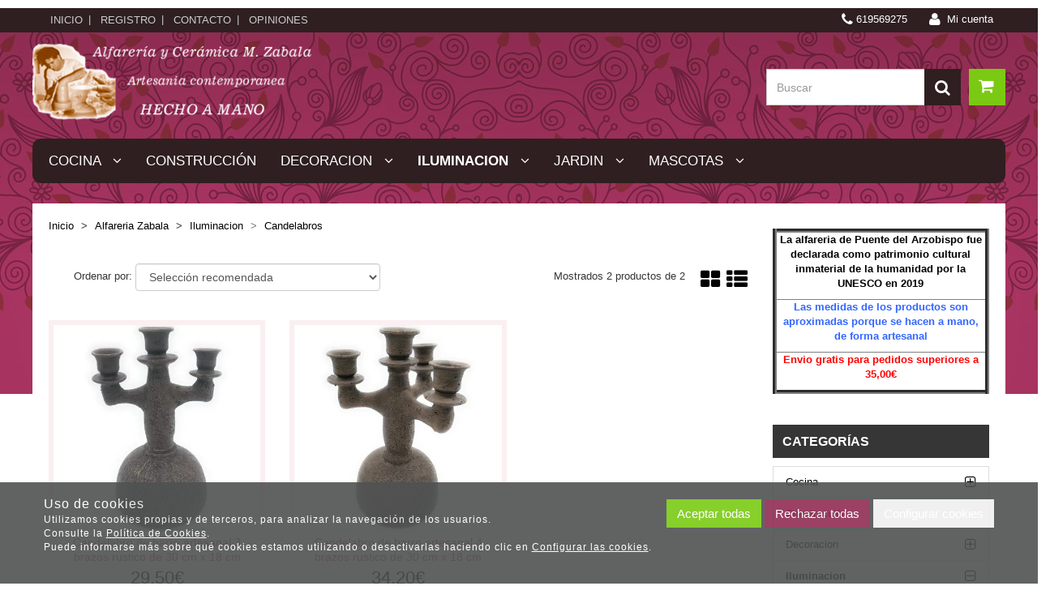

--- FILE ---
content_type: text/html; charset=utf-8
request_url: https://alfareriazabala.com/alfareria-zabala_m10029/candelabros_c167861/
body_size: 26206
content:
<!DOCTYPE HTML>
<!--[if lt IE 7]> <html class="no-js lt-ie9 lt-ie8 lt-ie7" lang="es"> <![endif]-->
<!--[if IE 7]><html class="no-js lt-ie9 lt-ie8 ie7" lang="es"> <![endif]-->
<!--[if IE 8]><html class="no-js lt-ie9 ie8" lang="es"> <![endif]-->
<!--[if gt IE 8]> <html class="no-js ie9" lang="es"> <![endif]-->
<html xmlns="http://www.w3.org/1999/xhtml" xml:lang="es">
<!--[PageTemplate:PageTemplate]-->
<head>
<title>Candelabros de Alfareria Zabala</title>
<meta http-equiv="Content-Type" content="application/xhtml+xml; charset=utf-8"/>
<meta name="description" content="" />
<meta name="keywords" content="" />
<meta http-equiv="content-language" content="es-es">

<meta name="google-site-verification" content="FoJNpUvQ2Ki4iowlhr_cfY9Cz9VxxsO3pn6C5p9AwWU" />
<!-- Google tag (gtag.js) -->
<script async src="https://www.googletagmanager.com/gtag/js?id=G-9JHVV4L27G"></script>
<script>
  window.dataLayer = window.dataLayer || [];
  function gtag(){dataLayer.push(arguments);}
  gtag('js', new Date());

  gtag('config', 'G-9JHVV4L27G');
</script>
<meta name="msvalidate.01" content="9A6DA69699381AC78EDC889CE2C81161" />
<script>
   // Add this script right after your base UET tag code
   window.uetq = window.uetq || [];
   window.uetq.push('set', { 'pid': { 
      'em': 'contoso@example.com', // Replace with the variable that holds the user's email address. 
      'ph': '+14250000000', // Replace with the variable that holds the user's phone number. 
   } });
</script>
<script>
     window.uetq = window.uetq || [];
     window.uetq.push('event', 'Finalizar compra', {});
</script>
<link rel="shortcut icon" href="/server/Portal_0003208_0039150/img/favicon.png" type="image/png" />



<script src="https://js.hcaptcha.com/1/api.js" defer async></script>
<link rel="canonical" href="https://alfareriazabala.com/alfareria-zabala_m10029/candelabros_c167861/" />


<meta property="twitter:card" content="summary_large_image" /><meta property="twitter:title" content="Candelabros de Alfareria Zabala" /><meta property="twitter:description" content="Candelabros de Alfareria Zabala" /><meta property="twitter:image" content="https://alfareriazabala.com/server/Portal_0003208_0039150/img/logo.png" /><meta property="og:site_name" content="alfareriazabala.com" /><meta property="og:title" content="Candelabros de Alfareria Zabala" /><meta property="og:description" content="Candelabros de Alfareria Zabala" /><meta property="og:url" content="https://alfareriazabala.com/alfareria-zabala_m10029/candelabros_c167861/" /><meta property="og:image" content="https://alfareriazabala.com/server/Portal_0003208_0039150/img/logo.png" /><meta property="og:image:alt" content="Candelabros de Alfareria Zabala" /><meta property="og:type" content="website" />


<meta name="generator" content="Mabisy"/>
<meta name="viewport" content="width=device-width, initial-scale=1, maximum-scale=1"/>
<meta name="apple-mobile-web-app-capable" content="yes"/>
<script>
	if (navigator.userAgent.match(/Android/i)) {
		var viewport = document.querySelector("meta[name=viewport]");
		viewport.setAttribute('content', 'initial-scale=1.0,maximum-scale=1.0,user-scalable=0,width=device-width,height=device-height');
	}
		if(navigator.userAgent.match(/Android/i)){
		window.scrollTo(0,1);
	 }
</script>
<link href="//maxcdn.bootstrapcdn.com/bootstrap/3.3.4/css/bootstrap.min.css" rel="stylesheet" type="text/css" media="all"/>
<link href="//maxcdn.bootstrapcdn.com/font-awesome/4.3.0/css/font-awesome.min.css" rel="stylesheet" type="text/css" media="all">

<link rel="stylesheet" type="text/css" href="/Themes/RSStore003/theme.css" />
<link rel="stylesheet" type="text/css" href="/Themes/RSStore003/responsive.css" />
<link rel="stylesheet" type="text/css" href="/Themes/RSStore003/style.css" />

<link rel="stylesheet" type="text/css" href="/Themes/RSStore003/styles/essential/style.css" />

<script type="text/javascript" src="//ajax.googleapis.com/ajax/libs/jquery/1.11.0/jquery.min.js"></script>

<!--[if lt IE 9]>
        <script src="//oss.maxcdn.com/libs/html5shiv/3.7.0/html5shiv.js"></script>
        <script src="//oss.maxcdn.com/libs/respond.js/1.3.0/respond.min.js"></script>

        <link href="//maxcdn.bootstrapcdn.com/respond-proxy.html" id="respond-proxy" rel="respond-proxy">
        <link href="/js/respondjs/respond.proxy.gif" id="respond-redirect" rel="respond-redirect">
        <script src="/js/respondjs/respond.proxy.js"></script>
<![endif]-->

 <p><meta name="google-site-verification" content="FoJNpUvQ2Ki4iowlhr_cfY9Cz9VxxsO3pn6C5p9AwWU" /></p>
<!-- Global site tag (gtag.js) - Google Ads: 651465178 -->
<p>
<script async="" src="https://www.googletagmanager.com/gtag/js?id=AW-651465178" type="text/javascript"></script>
<script type="text/javascript">// <![CDATA[
window.dataLayer = window.dataLayer || [];
  function gtag(){dataLayer.push(arguments);}
  gtag('js', new Date());

  gtag('config', 'AW-651465178');
  gtag('config', 'UA-163343679-1');
// ]]></script>
<meta name="DC.title" content="https://www.alfareriazabala.com" /><meta name="geo.region" content="ES-TO" /><meta name="geo.placename" content="El Puente del Arzobispo" /><meta name="geo.position" content="39.805618;-5.174968" /><meta name="ICBM" content="39.805618, -5.174968" /></p>
<meta name="facebook-domain-verification" content="i8g2n7m7soze3dxninjjota8hfq2qg" />
<script type="text/javascript">// <![CDATA[
(function(w,d,t,r,u){var f,n,i;w[u]=w[u]||[],f=function(){var o={ti:"137038681"};o.q=w[u],w[u]=new UET(o),w[u].push("pageLoad")},n=d.createElement(t),n.src=r,n.async=1,n.onload=n.onreadystatechange=function(){var s=this.readyState;s&&s!=="loaded"&&s!=="complete"||(f(),n.onload=n.onreadystatechange=null)},i=d.getElementsByTagName(t)[0],i.parentNode.insertBefore(n,i)})(window,document,"script","//bat.bing.com/bat.js","uetq");
// ]]></script>

</head>
<body>
<!--[if lt IE 9]><div style="text-align:center;"><a rel="nofollow" href="http://www.mabisy.com/version-de-navegador-obsoleta.html" target="_blank" title="Atenci&oacute;n, la versi&oacute;n de tu navegador est&aacute; obsoleta y mostrar&aacute; errores en varias &paacute;ginas web. Actualiza tu navegador"><img style="max-width:100%;" src="/img/outdated.jpg" border="0" height="42" width="820" alt="Atenci&oacute;n, la versi&oacute;n de tu navegador est&aacute; obsoleta y mostrar&aacute; errores en varias &paacute;ginas web. Actualiza tu navegador" /></a></div><![endif]-->
	<div id="page" class="clearfix">
  <script src="https://cdn.mabisy.com/polymer-components/webcomponentsjs/webcomponents-loader.js"></script>
<link rel="import" href="/admin/pages/marketing/hello-bar.aspx" />
<hello-bar ID="helloBar"
    text_banner="BLACK FRIDAY Cupón descuento 5% en todos nuestros productos (BF2021)"
    end_date="29/11/2021 23:59:59"
    backgroud_color="#e7ff33"
    text_color="#140606"
    link_button=""
    text_button_color="#ffffff"
    backgroud_button_color="#52d000"
    hover_button_color="#5ff100"
    linkcolor="#52d000"
    link_hover_color="#5ff100"
    text_button=""
></hello-bar>


<script type="text/javascript">
    
        window.onload = function() {
            var dateString='29/11/2021 23:59:59';
            var arrTemp = dateString.split(" ");
            var dateArr = arrTemp[0].split("/");
            var time = arrTemp[1];
            var newTime = (arrTemp[1] != null ? arrTemp[1].split(":") : "00:00:00".split(":")); 
            var newDate = "".concat(dateArr[2], " - ", dateArr[1], " - ", dateArr[0], "T", time);
            var date = new Date(dateArr[2], parseInt(dateArr[1]) - 1, dateArr[0], newTime[0], newTime[1], newTime[2]).getTime();
            var now = new Date().getTime();
            var distance = date - now;
            if(distance >= 0){
                document.getElementsByTagName("BODY")[0].classList.add("hellobar");
            }else{
                document.getElementsByTagName("BODY")[0].classList.remove("hellobar");
            }
        };
    

    $(window).ready(function(){
        comprobarSize();
    });
    $(window).resize(function(){
        calcularMargen();
    });
	function comprobarSize()
	{
		calcularMargen();

		setTimeout(comprobarSize, 500);
	}

    function calcularMargen(){
        if ($('#header').css('position') == 'fixed' || $('#header_container').css('position') == 'fixed'){
			if ($('#bodycenter').hasClass('with-hellobar')) {
				$('#bodycenter').css('margin-top',($('#header_container').outerHeight(false) - $('#helloBar').outerHeight(false)) + $('#helloBar').outerHeight(false));
			} else {
				$('#bodycenter').css('margin-top',$('#header_container').outerHeight(false) + $('#helloBar').outerHeight(false));
			}
            $('#bodycenter').addClass('with-hellobar');
        }else{
            $('#bodycenter').css('margin-top','');
            $('#bodycenter').removeClass('with-hellobar');
        }
        if ($('#header').css('position') != 'fixed' || $('#header_container').css('position') != 'fixed'){
			if ($('#header').css('position') == 'static' || $('#header_container').css('position') == 'static'){
				$('#header').css('height','');
				//$('#header').css('height',$('#header').outerHeight(false) + $('#helloBar').outerHeight(false));
			} else {
				if ($('#header').hasClass('with-hellobar')) {
					$('#header').css('height',($('#header').outerHeight(false)-$('#helloBar').outerHeight(false)) + $('#helloBar').outerHeight(false));
				} else {
					$('#header').css('height',$('#header').outerHeight(false) + $('#helloBar').outerHeight(false));
				}
			}
            $('#header').addClass('with-hellobar');
        }else{
            $('#header').css('height','')
			$('#header').removeClass('with-hellobar');
        }
    }
    </script>

		<div id="header" class="clearfix">
			<header id="header_container" class="container">
				<div id="header_wrapper">
					<section id="contHeadLogo">
						<a id="store_logo" class="store_logo" href="/" title="alfareriazabala.com" itemscope itemtype="https://schema.org/Website" itemid="https://alfareriazabala.com">
	<meta content="alfareriazabala.com" itemprop="name" />
	<img src="/server/Portal_0003208_0039150/img/logo.png" alt="alfareriazabala.com" class="img-responsive" itemprop="image">
	<span itemscope itemtype="https://schema.org/Organization" itemprop="author">
	<meta content="https://alfareriazabala.com/server/Portal_0003208_0039150/img/logo.png" itemprop="logo" />
	<meta content="https://alfareriazabala.com" itemprop="url" />
	<meta content="alfareriazabala.com" itemprop="name" />
	
	</span>
</a>

<script type="text/javascript">
	/* <![CDATA[  */ 
	if (typeof window.scrollpage === 'undefined') {
		function scrollpage () {
			try {
				document.body.classList.add("scroll"); //scrolled
				var scrollTop = window.pageYOffset;
				if( scrollTop > 0 ){ document.body.classList.remove("scroll-top");document.body.classList.add("scroll-mid"); } else { document.body.classList.add("scroll-top");document.body.classList.remove("scroll-mid"); } //scroll al top?
				if ((window.innerHeight + window.scrollY) >= document.body.offsetHeight) { document.body.classList.add("scroll-bottom");document.body.classList.remove("scroll-mid"); } else	{ document.body.classList.remove("scroll-bottom"); } //scroll al bottom? 
			} catch (err) {console.log(err);}
		}
		window.onscroll = scrollpage;
	}
	/* ]]> */
</script>
					</section>
					<section id="contTopMenu">
						<nav class="navbar" role="navigation" id="navbar488164">
	<div class="container-fluid">
				<div class="navbar-header text-primary" data-toggle="collapse" data-target="#menucontrol488164">
		  <button type="button" class="navbar-toggle collapsed" data-toggle="collapse" data-target="#menucontrol488164">
			<span class="sr-only">Men&uacute;</span>
			<i class="fa fa-bars fa-lg"></i>
		  </button>
			<span class="navbar-brand visible-xs visible-sm">Men&uacute;</span>
		</div>
				<div class="collapse navbar-collapse" id="menucontrol488164">
									<ul class="nav navbar-nav">
						
						
			<li class="page  inicio">
				<a title="F&#225;brica de cer&#225;mica artesanal, Alfarer&#237;a M. Zabala" href="/">Inicio</a>
								
			</li>

			
									
						
			<li class="page  registro">
				<a title="Inicia sesion" href="/login-store.html">Registro</a>
								
			</li>

			
									
						
			<li class="page  contacto">
				<a title="Contacta con nosotros" href="/contacto.html">Contacto</a>
								
			</li>

			
									
						
			<li class="page  opiniones">
				<a title="Opiniones" href="/opiniones.html">Opiniones</a>
								
			</li>

			
			</ul>
			
			
		</div>
	</div>
</nav>

					</section>
					<section id="contHeadLanguages">
						


<div class="btn-group btn-language btn-block" style="display:none;">
	<button type="button" class="btn btn-link dropdown-toggle" data-toggle="dropdown" data-hreflang="ES"><span class="text sr-only">Idioma</span> <span class="text-active" data-hreflang="ES"><img src="/img/flags/es-ES.jpg" alt="Español" hreflang="es" /> <span>Español</span></span> <i class="fa fa-angle-down"></i></button>
	<ul class="dropdown-menu" role="menu">
		
		
		<li class="lang-es">
			<a href="/es/" title="Español"><img src="/img/flags/es-ES.jpg" alt="Español" hreflang="es" /> Español</a>
			<link rel="alternate" hreflang="es" href="/es/" />
		</li>
		
	</ul>
</div>
 
 
					</section>
					<section id="contHeadInfo">
						
					</section>
					<section id="contHeadInfo2">
						
					</section>
					<section id="contHeadMyAccount">
						<span><i class="fa fa-phone fa-lg"></i> 619569275</span>&nbsp;&nbsp;

<span class="btn-myaccount  dropdown">

<span class="text-primary text-myaccount" data-toggle="dropdown" ><i class="fa fa-user fa-lg"></i>&nbsp;&nbsp;<a href="/login-store.html" class="text-primary">Mi cuenta</a></span>



<ul class="dropdown-menu" id="pnlmyaccount488157">
	
	
		<li><a href="/login-store.html"><i class="fa fa-user fa-fw fa-lg text-primary"></i> Iniciar sesión</a></li>
		<li class="small"><a href="/login-store.html" class="small">&nbsp; <i class="fa fa-user-plus fa-fw fa-lg text-primary"></i> ¿Nuevo cliente? Regístrate ahora</a></li>
		<li role="separator" class="divider"></li>
		<li class="small"><a href="/mi-cuenta.html"><i class="fa fa-user fa-fw fa-lg text-primary"></i> Mi cuenta</a></li>
		<li class="small"><a href="/mis-pedidos.html"><i class="fa fa-shopping-cart fa-fw fa-lg text-primary"></i> Mis pedidos</a></li>
		<li class="small"><a href="/favoriteproducts.html"><i class="fa fa-star fa-fw fa-lg text-primary"></i> Mis favoritos</a></li>
		<li class="small"><a href="/mis-datos.html"><i class="fa fa-envelope fa-fw fa-lg text-primary"></i> Mis datos</a></li>
		<li class="small"><a href="/mis-direcciones.html?savecart=3"><i class="fa fa-map-marker fa-fw fa-lg text-primary"></i> Mis direcciones</a></li>
		<li role="separator" class="divider"></li>
		<li class="small"><a href="/contacto.html"><i class="fa fa-envelope fa-fw fa-lg text-primary"></i> Contacto</a></li>
	
	
</ul>


</span>

					</section>
					<section id="contHeadShoppingCart">
						
	<button id="btn-cart-empty-488159" type="button" class="btn btn-lg btn-success btn-shoppingcart btn-shoppingcart-empty collapsed" >
		<i class="fa fa-shopping-cart fa-lg"></i>&nbsp;<span class="sr-only">Carrito</span>&nbsp;<span class="text-shoppingcart text-shoppingcart-empty">Sin art&iacute;culos</span>
	</button>
	<button id="btn-cart-full-488159" type="button" class="btn btn-lg btn-success btn-shoppingcart btn-shoppingcart-full collapsed" data-toggle="collapse" data-target="#cartsummary488159" style="display:none;">
		<i class="fa fa-shopping-cart fa-lg"></i>&nbsp;<span class="sr-only">Carrito</span>&nbsp; <span class="text-shoppingcart"><span class="text-shoppingcart-number">0</span> <span class="text-shoppingcart-text">Art&iacute;culo(s):</span> <strong class="text-shoppingcart-price">0,00€</strong></span>&nbsp;&nbsp;<i class="fa fa-angle-down"></i>
	</button>
	
	<div id="cartsummary488159" class="panel panel-default collapse panel-cartsummary" style="display:none;">
		<ul class="list-group">
		
		
			<li class="list-group-item list-group-item-final">
				<div class="row">
					<div class="col-xs-12 text-right">
						<strong>Subtotal:</strong>
						<span class="price price-big" id="subtotalCart488159"></span>
						<a rel="nofollow" href="/carrito.html" class="btn btn-default pull-left"><i class="fa fa-shopping-cart fa-lg"></i> Carrito</a>
						<a rel="nofollow" href="/checkout.html?checkout=1" class="btn btn-success pull-left" style="display:none;"><i class="fa fa-shopping-cart fa-lg"></i> Comenzar pedido</a>
					</div>
				</div>
			</li>
		</ul>
	</div>
<script type="text/javascript">
/* <![CDATA[ */
	function reload_cart_488159() {
		//llamar por ajax al carrito
		//recargar contenidos del carrito
		var ajax = $.post("/process/process.aspx?action=send_GetShoppingCart", { },
                function (data) {
                    var obj = jQuery.parseJSON(data);
                    if (obj.status == "OK") {
						refill_cart_data_488159(obj);
                    } else {
                        alert(obj.message);
                    }
                });
        ajax.error(function (xhr,status,error) { 
			if(xhr.readyState == 0 || xhr.status == 0) {			
				return;  // it's not really an error
			} else {
				//alert('Error: ' + xhr.statusText + ' (' + xhr.status + ')');
				console.log('Error reloading cart: ' + xhr.statusText + ' (' + xhr.status + ')');
				return;
			}
		});
	}
	
	function refill_cart_data_488159(data) {
		//repintar items de carrito
		if (data.Cart.Nofitems > 0) {
			//alert ("Items: "+ data.Cart.Nofitems);
			$('#cartsummary488159').css('display','');
			$('#btn-cart-empty-488159').hide();
			$('#btn-cart-full-488159').show();
		} else {
			//alert ("Vacio");
			$('#cartsummary488159').hide();
			$('#btn-cart-full-488159').hide();
			$('#btn-cart-empty-488159').show();
		}
		$('#cartsummary488159 > ul.list-group > li.list-group-item').not('li.list-group-item-final').remove();
		$('#btn-cart-full-488159 span.text-shoppingcart-number').text(data.Cart.Nofitems);
		$('#btn-cart-full-488159 strong.text-shoppingcart-price').text(data.Cart.Totalamount_s);
		$('#subtotalCart488159').text(data.Cart.Totalamount_s);
		try {
			if (data.Cart.Nofitems > 0) {
				$('#btn-thm-cart .num').text(data.Cart.Nofitems);
			} else {
				$('#btn-thm-cart .num').text('');
			}
		} catch (err) {}
		
		var itemCount = 0;
		for (var i = 0; i < data.Products.Orderline.length; i++) {
			var item = data.Products.Orderline[i];
			var strHtmlItem = '';
			
			strHtmlItem += '<li class="list-group-item">';
			strHtmlItem += '<div class="row">';
			strHtmlItem += '<div class="col-xs-3">';
			strHtmlItem += '<p class="text-center">';
			if (item.isdiscount == false) {
				strHtmlItem += '<a href="' + item.url + '" title="' + item.product.Name + '"><img src="' + item.product.Image.urln + '" class="img-responsive" /></a>';
			}
			strHtmlItem += '</p>';
			strHtmlItem += '</div>';
			strHtmlItem += '<div class="col-xs-5 col-sm-6">';
			strHtmlItem += '<p><a href="'+ item.url + '" title="' + item.product.Name + '" class="h5">' + item.product.Name + '</a></p>';
			strHtmlItem += '<p class="small">';
			if (item.product.Name_colour != '') {
				strHtmlItem += '<span class="clearfix"><strong>' + item.product.colour_type + ':</strong> '+ item.product.Name_colour + '</span>';
			}
			if (item.product.Name_size != '') {
				strHtmlItem += '<span class="clearfix"><strong>' + item.product.size_type + ':</strong> '+ item.product.Name_size + '</span>';
			}
			if (item.product.Name_classification != '') {
				strHtmlItem += '<span class="clearfix"><strong>' + item.product.classification_type + ':</strong> '+ item.product.Name_classification + '</span>';
			}
			if (item.product.Commerce && item.product.Commerce != '') {
				strHtmlItem += '<span class="clearfix"><strong>Comercio:</strong> '+ item.product.Commerce +'</span>';
			}
			if (item.price_old > item.price) {
				strHtmlItem += '<span class="clearfix"><strong>Precio unidad:</strong><s>' + item.price_old_s + '</s> ' + item.price_s + '</span>';
			} else {
				strHtmlItem += '<span class="clearfix"><strong>Precio unidad:</strong> ' + item.price_s + '</span>';
			}
			strHtmlItem += '<span class="clearfix"><strong>Cantidad:</strong> '+ item.quantity + '</span>';
			if (item.descuento != null && item.descuento != 0) {
				strHtmlItem += '<span class="clearfix discount"><strong>Descuento:</strong> '+ item.descuento_inv_s + '</span>';
			}
			if (item.puntos != null && item.puntos > 0) {
				strHtmlItem += '<span class="clearfix points"><strong>Puntos:</strong> '+ item.puntos + '</span>';
			}
			if (item.product.Downloadable) {
				strHtmlItem += '<span class="clearfix label label-success">Producto descargable</span>';
			}
			strHtmlItem += '</p>';
			strHtmlItem += '</div>';
			strHtmlItem += '<div class="col-xs-4 col-sm-3 text-right">';
			if (item.total_price_old > item.total_price) {
				strHtmlItem += '<span class="price price-old"> ' + item.total_price_old_s + '</span>';
			}
			strHtmlItem += '<span class="price">' + item.total_price_s + '</span>';
			strHtmlItem += '</div>';
			strHtmlItem += '</div>';
			strHtmlItem += '</li>';
			
			$('#cartsummary488159 > ul.list-group > li.list-group-item-final').before(strHtmlItem);
		
			itemCount = itemCount +1;
			if (itemCount >= 100) { 
				strHtmlItem = '';
				
				strHtmlItem += '<li class="list-group-item">';
				strHtmlItem += '<div class="alert alert-info"><i class="fa fa-info-circle fa-lg">&nbsp;</i>Pulsa sobre el botón <strong>Ir al carrito</strong> para ver tu carrito completo</div>';
				strHtmlItem += '</li>';
				$('#cartsummary488159 > ul.list-group > li.list-group-item-final').before(strHtmlItem);
				break; 
			};
		}
	}
	$(document).ready(function () {
		
	});

/* ]]> */  
</script>
					</section>
					<section id="contHeadSearch">
						<form class="form-inline form-search" role="form" action="" method="post" name="formCategorySearch" onsubmit="return doCheckValues()" id="formCategorySearch488158">
	<div class="form-group">
		<div class="input-group">
			<input id="searchProduct488158" type="text" name="searchProduct" value="" class="form-control" placeholder="Buscar"/>
			<span class="input-group-btn">
				<button class="btn btn-primary" type="submit" onclick="return doPostCategorySearch488158()"><i class="fa fa-search fa-lg"></i><span class="sr-only">&nbsp;Buscar</span></button>
			</span>
		</div>
		<input type="hidden" id="categorySeachFormID488158" name="categorySeachFormID" value="0" />
		<input type="hidden" id="CategorySearch488158" name="CategorySearch" value="0" />
	</div>
	<script type="text/javascript">
	/* <![CDATA[ */
		$('#divCategorySearchError').hide();
	
		$('#formCategorySearch488158').submit(function(event){

		  // prevent default browser behaviour
		  event.preventDefault();

		  //do stuff with your form here
		  doPostCategorySearch488158();

		});

		function doPostCategorySearch488158() {
			
			var resul = doCheckValues488158();
			
			if (resul) {
				changeActionForm488158(document.formCategorySearch);
				//document.formCategorySearch.submit();
			}
			return resul;
		}
		
		function doCheckValues488158() {
			var resul = true;
			var search = $('#searchProduct488158').val();
			if (search == '') {
				$('#divCategorySearchError').show();
				resul =  false;
			}
			return resul;
		}
		
		function changeActionForm488158(form) {
			/*var strUrl = "/buscar/{0}/{1}.html";
			strUrl = strUrl.replace("{0}/","");
			strUrl = strUrl.replace("{1}",encodeURIComponent(document.getElementById("searchProduct").value.toLowerCase()));
			
			*return ((strUrl == "") == false);*
			form.action = strUrl;*/
			window.location.href = '/resultado-busqueda.html?seps=' + encodeURIComponent($('#searchProduct488158').val());
		}
	/* ]]> */    
	</script>
</form>



					</section>
				</div>
			</header>
		</div>
		<div id="header2" class="clearfix">
			<header id="header2_container" class="container">
				<div id="header2_wrapper">
					<div id="contMainMenu">
						
<nav class="navbar" role="navigation" id="navbar488160">
	<div class="container-fluid">
				<div class="navbar-header text-primary" data-toggle="collapse" data-target="#menucategoriescontrol488160">
		  <button type="button" class="navbar-toggle collapsed" data-toggle="collapse" data-target="#menucategoriescontrol488160">
			<span class="sr-only">Tienda</span>
			<i class="fa fa-bars fa-lg"></i>
		  </button>
			<span class="navbar-brand visible-xs visible-sm">Tienda</span>
		</div>
				<div class="collapse navbar-collapse" id="menucategoriescontrol488160">
			 
			<ul class="nav navbar-nav">      
				
				
								<li id="id_c152556" class="category dropdown full-dropdown cocina">
					<a class="hidden-xs" href="/cocina_c152556/" title="Cocina">
						Cocina &nbsp;&nbsp;<i class="fa fa-angle-down dropdown-toggle" data-toggle="dropdown"></i>					</a>
					<a class="visible-xs" href="/cocina_c152556/" title="Cocina" data-toggle="dropdown" data-target="#ddm_488160_152556">
						Cocina &nbsp;&nbsp;<i class="fa fa-angle-down dropdown-toggle" ></i>
					</a>					
						
						<ul class="dropdown-menu" id="ddm_488160_152556">
							<li id="id_c97388" class="">
								<div class="row container">
									<div class="col-sm-12">
										<p><a class="h2 level1" href="/cocina_c152556/" title="Cocina">Cocina</a></p>
									</div>
						   
									<div class="col-sm-6 col-md-3">
										
										<strong class=""><a class="level2" href="/asadores_c97388/" title="Asadores">Asadores</a></strong>
											
											   
											   
									</div>        
						
						
						
							 
							
							
							
						   
									<div class="col-sm-6 col-md-3">
										
										<strong class=""><a class="level2" href="/barrenos_c250296/" title="Barreños">Barreños</a></strong>
											
											   
											   
									</div>        
						
						
						
							 
							
							<div class="col-sm-12 hidden-xs visible-sm hidden-md hidden-lg col-separator"></div>
							
						   
									<div class="col-sm-6 col-md-3">
										
										<strong class=""><a class="level2" href="/botijos_c97387/" title="Botijos">Botijos</a></strong>
											
											   
											   
									</div>        
						
						
						
							 
							
							
							
						   
									<div class="col-sm-6 col-md-3">
										
										<strong class=""><a class="level2" href="/cazuelas_c89323/" title="Cazuelas">Cazuelas</a></strong>
											
											   
											   
									</div>        
						
						
						
							 
							
							<div class="col-sm-12 hidden-xs visible-sm hidden-md hidden-lg col-separator"></div>
							<div class="col-sm-12 hidden-xs hidden-sm visible-md visible-lg col-separator"></div>
						   
									<div class="col-sm-6 col-md-3">
										
										<strong class=""><a class="level2" href="/jarras-y-vasos_c126528/" title="Jarras y Vasos">Jarras y Vasos</a></strong>
											
											   
											   
									</div>        
						
						
						
							 
							
							
							
						   
									<div class="col-sm-6 col-md-3">
										
										<strong class=""><a class="level2" href="/paelleras_c97389/" title="Paelleras">Paelleras</a></strong>
											
											   
											   
									</div>        
						
						
						
							 
							
							<div class="col-sm-12 hidden-xs visible-sm hidden-md hidden-lg col-separator"></div>
							
						   
									<div class="col-sm-6 col-md-3">
										
										<strong class=""><a class="level2" href="/platos_c88909/" title="Platos">Platos</a></strong>
											
											   
											   
									</div>        
						
						
						
							 
							
							
							
						   
									<div class="col-sm-6 col-md-3">
										
										<strong class=""><a class="level2" href="/pucheros_c89325/" title="Pucheros">Pucheros</a></strong>
											
											   
											   
									</div>        
						
						
						
							 
							
							<div class="col-sm-12 hidden-xs visible-sm hidden-md hidden-lg col-separator"></div>
							<div class="col-sm-12 hidden-xs hidden-sm visible-md visible-lg col-separator"></div>
						   
									<div class="col-sm-6 col-md-3">
										
										<strong class=""><a class="level2" href="/queimada_c89327/" title="Queimada">Queimada</a></strong>
											
											   
											   
									</div>        
						
						
						
							 
							
							
							
						   
									<div class="col-sm-6 col-md-3">
										
										<strong class=""><a class="level2" href="/tajines_c143510/" title="Tajines">Tajines</a></strong>
											
											   
											   
									</div>        
						
						
						
							 
							
							<div class="col-sm-12 hidden-xs visible-sm hidden-md hidden-lg col-separator"></div>
							
						   
									<div class="col-sm-6 col-md-3">
										
										<strong class=""><a class="level2" href="/tinajas_c97383/" title="Tinajas">Tinajas</a></strong>
											
											   
											   
									</div>        
						
						
						
							 
							
							
							
						   
									<div class="col-sm-6 col-md-3">
										
										<strong class=""><a class="level2" href="/vajillas_c129754/" title="Vajillas">Vajillas</a></strong>
											
											   
											   
									</div>        
						
								</div>  
							</li>
						</ul>
						    
					
				</li>
			
			 
			      
				
				
								<li id="id_c258145" class="category  construccion">
					<a class="" href="/construccion_c258145/" title="Construcción">
						Construcción 					</a>
										
						    
					
				</li>
			
			 
			      
				
				
								<li id="id_c152557" class="category dropdown full-dropdown decoracion">
					<a class="hidden-xs" href="/decoracion_c152557/" title="Decoracion">
						Decoracion &nbsp;&nbsp;<i class="fa fa-angle-down dropdown-toggle" data-toggle="dropdown"></i>					</a>
					<a class="visible-xs" href="/decoracion_c152557/" title="Decoracion" data-toggle="dropdown" data-target="#ddm_488160_152557">
						Decoracion &nbsp;&nbsp;<i class="fa fa-angle-down dropdown-toggle" ></i>
					</a>					
						
						<ul class="dropdown-menu" id="ddm_488160_152557">
							<li id="id_c171013" class="">
								<div class="row container">
									<div class="col-sm-12">
										<p><a class="h2 level1" href="/decoracion_c152557/" title="Decoracion">Decoracion</a></p>
									</div>
						   
									<div class="col-sm-6 col-md-3">
										
										<strong class=""><a class="level2" href="/accesorios_c171013/" title="Accesorios">Accesorios</a></strong>
											
											   
											   
									</div>        
						
						
						
							 
							
							
							
						   
									<div class="col-sm-6 col-md-3">
										
										<strong class=""><a class="level2" href="/aceiteras_c213807/" title="Aceiteras">Aceiteras</a></strong>
											
											   
											   
									</div>        
						
						
						
							 
							
							<div class="col-sm-12 hidden-xs visible-sm hidden-md hidden-lg col-separator"></div>
							
						   
									<div class="col-sm-6 col-md-3">
										
										<strong class=""><a class="level2" href="/anforas_c236490/" title="Anforas">Anforas</a></strong>
											
											   
											   
									</div>        
						
						
						
							 
							
							
							
						   
									<div class="col-sm-6 col-md-3">
										
										<strong class=""><a class="level2" href="/botelleros_c88908/" title="Botelleros">Botelleros</a></strong>
											
											   
											   
									</div>        
						
						
						
							 
							
							<div class="col-sm-12 hidden-xs visible-sm hidden-md hidden-lg col-separator"></div>
							<div class="col-sm-12 hidden-xs hidden-sm visible-md visible-lg col-separator"></div>
						   
									<div class="col-sm-6 col-md-3">
										
										<strong class=""><a class="level2" href="/candiles_c213808/" title="Candiles">Candiles</a></strong>
											
											   
											   
									</div>        
						
						
						
							 
							
							
							
						   
									<div class="col-sm-6 col-md-3">
										
										<strong class=""><a class="level2" href="/cantareras_c236489/" title="Cantareras">Cantareras</a></strong>
											
											   
											   
									</div>        
						
						
						
							 
							
							<div class="col-sm-12 hidden-xs visible-sm hidden-md hidden-lg col-separator"></div>
							
						   
									<div class="col-sm-6 col-md-3">
										
										<strong class=""><a class="level2" href="/cantaros_c214740/" title="Cántaros">Cántaros</a></strong>
											
											   
											   
									</div>        
						
						
						
							 
							
							
							
						   
									<div class="col-sm-6 col-md-3">
										
										<strong class=""><a class="level2" href="/huchas_c97386/" title="Huchas">Huchas</a></strong>
											
											   
											   
									</div>        
						
						
						
							 
							
							<div class="col-sm-12 hidden-xs visible-sm hidden-md hidden-lg col-separator"></div>
							<div class="col-sm-12 hidden-xs hidden-sm visible-md visible-lg col-separator"></div>
						   
									<div class="col-sm-6 col-md-3">
										
										<strong class=""><a class="level2" href="/numeros_c255113/" title="Numeros">Numeros</a></strong>
											
											   
											   
									</div>        
						
						
						
							 
							
							
							
						   
									<div class="col-sm-6 col-md-3">
										
										<strong class=""><a class="level2" href="/paragueros_c250164/" title="Paragüeros">Paragüeros</a></strong>
											
											   
											   
									</div>        
						
						
						
							 
							
							<div class="col-sm-12 hidden-xs visible-sm hidden-md hidden-lg col-separator"></div>
							
						   
									<div class="col-sm-6 col-md-3">
										
										<strong class=""><a class="level2" href="/platos-decorativos_c119691/" title="Platos Decorativos">Platos Decorativos</a></strong>
											
											   
											   
									</div>        
						
						
						
							 
							
							
							
						   
									<div class="col-sm-6 col-md-3">
										
										<strong class=""><a class="level2" href="/toros_c85160/" title="Toros">Toros</a></strong>
											
											   
											   
									</div>        
						
								</div>  
							</li>
						</ul>
						    
					
				</li>
			
			 
			      
				
				
								<li id="id_c152559" class="category active dropdown full-dropdown iluminacion">
					<a class="hidden-xs" href="/iluminacion_c152559/" title="Iluminacion">
						Iluminacion &nbsp;&nbsp;<i class="fa fa-angle-down dropdown-toggle" data-toggle="dropdown"></i>					</a>
					<a class="visible-xs" href="/iluminacion_c152559/" title="Iluminacion" data-toggle="dropdown" data-target="#ddm_488160_152559">
						Iluminacion &nbsp;&nbsp;<i class="fa fa-angle-down dropdown-toggle" ></i>
					</a>					
						
						<ul class="dropdown-menu" id="ddm_488160_152559">
							<li id="id_c253498" class="">
								<div class="row container">
									<div class="col-sm-12">
										<p><a class="h2 level1" href="/iluminacion_c152559/" title="Iluminacion">Iluminacion</a></p>
									</div>
						   
									<div class="col-sm-6 col-md-3">
										
										<strong class=""><a class="level2" href="/apliques-de-barro-blanco-mate_c253498/" title="Apliques de barro blanco mate">Apliques de barro blanco mate</a></strong>
											
											   
											   
									</div>        
						
						
						
							 
							
							
							
						   
									<div class="col-sm-6 col-md-3">
										
										<strong class=""><a class="level2" href="/apliques-de-barro-natural_c97384/" title="Apliques de barro natural">Apliques de barro natural</a></strong>
											
											   
											   
									</div>        
						
						
						
							 
							
							<div class="col-sm-12 hidden-xs visible-sm hidden-md hidden-lg col-separator"></div>
							
						   
									<div class="col-sm-6 col-md-3">
										
										<strong class=""><a class="level2" href="/apliques-de-barro-rustico_c215488/" title="Apliques de barro rustico">Apliques de barro rustico</a></strong>
											
											   
											   
									</div>        
						
						
						
							 
							
							
							
						   
									<div class="col-sm-6 col-md-3">
										
										<strong class="active"><a class="level2" href="/candelabros_c167861/" title="Candelabros">Candelabros</a></strong>
											
											   
											   
									</div>        
						
						
						
							 
							
							<div class="col-sm-12 hidden-xs visible-sm hidden-md hidden-lg col-separator"></div>
							<div class="col-sm-12 hidden-xs hidden-sm visible-md visible-lg col-separator"></div>
						   
									<div class="col-sm-6 col-md-3">
										
										<strong class=""><a class="level2" href="/lucernas_c143506/" title="Lucernas">Lucernas</a></strong>
											
											   
											   
									</div>        
						
								</div>  
							</li>
						</ul>
						    
					
				</li>
			
			 
			      
				
				
								<li id="id_c152560" class="category dropdown full-dropdown jardin">
					<a class="hidden-xs" href="/jardin_c152560/" title="Jardin">
						Jardin &nbsp;&nbsp;<i class="fa fa-angle-down dropdown-toggle" data-toggle="dropdown"></i>					</a>
					<a class="visible-xs" href="/jardin_c152560/" title="Jardin" data-toggle="dropdown" data-target="#ddm_488160_152560">
						Jardin &nbsp;&nbsp;<i class="fa fa-angle-down dropdown-toggle" ></i>
					</a>					
						
						<ul class="dropdown-menu" id="ddm_488160_152560">
							<li id="id_c143504" class="">
								<div class="row container">
									<div class="col-sm-12">
										<p><a class="h2 level1" href="/jardin_c152560/" title="Jardin">Jardin</a></p>
									</div>
						   
									<div class="col-sm-6 col-md-3">
										
										<strong class=""><a class="level2" href="/bolas_c143504/" title="Bolas">Bolas</a></strong>
											
											   
											   
									</div>        
						
						
						
							 
							
							
							
						   
									<div class="col-sm-6 col-md-3">
										
										<strong class=""><a class="level2" href="/faroles_c143509/" title="Faroles">Faroles</a></strong>
											
											   
											   
									</div>        
						
						
						
							 
							
							<div class="col-sm-12 hidden-xs visible-sm hidden-md hidden-lg col-separator"></div>
							
						   
									<div class="col-sm-6 col-md-3">
										
										<strong class=""><a class="level2" href="/jardineras_c167860/" title="Jardineras">Jardineras</a></strong>
											
											   
											   
									</div>        
						
						
						
							 
							
							
							
						   
									<div class="col-sm-6 col-md-3">
										
										<strong class=""><a class="level2" href="/macetas-barro-natural_c250521/" title="Macetas barro natural">Macetas barro natural</a></strong>
											
											   
											   
									</div>        
						
						
						
							 
							
							<div class="col-sm-12 hidden-xs visible-sm hidden-md hidden-lg col-separator"></div>
							<div class="col-sm-12 hidden-xs hidden-sm visible-md visible-lg col-separator"></div>
						   
									<div class="col-sm-6 col-md-3">
										
										<strong class=""><a class="level2" href="/macetas-blancas_c250520/" title="Macetas blancas">Macetas blancas</a></strong>
											
											   
											   
									</div>        
						
						
						
							 
							
							
							
						   
									<div class="col-sm-6 col-md-3">
										
										<strong class=""><a class="level2" href="/macetas-rusticas_c128752/" title="Macetas rusticas">Macetas rusticas</a></strong>
											
											   
											   
									</div>        
						
								</div>  
							</li>
						</ul>
						    
					
				</li>
			
			 
			      
				
				
								<li id="id_c166476" class="category dropdown full-dropdown mascotas">
					<a class="hidden-xs" href="/mascotas_c166476/" title="Mascotas">
						Mascotas &nbsp;&nbsp;<i class="fa fa-angle-down dropdown-toggle" data-toggle="dropdown"></i>					</a>
					<a class="visible-xs" href="/mascotas_c166476/" title="Mascotas" data-toggle="dropdown" data-target="#ddm_488160_166476">
						Mascotas &nbsp;&nbsp;<i class="fa fa-angle-down dropdown-toggle" ></i>
					</a>					
						
						<ul class="dropdown-menu" id="ddm_488160_166476">
							<li id="id_c143507" class="">
								<div class="row container">
									<div class="col-sm-12">
										<p><a class="h2 level1" href="/mascotas_c166476/" title="Mascotas">Mascotas</a></p>
									</div>
						   
									<div class="col-sm-6 col-md-3">
										
										<strong class=""><a class="level2" href="/bebederos_c143507/" title="Bebederos">Bebederos</a></strong>
											
											   
											   
									</div>        
						
						
						
							 
							
							
							
						   
									<div class="col-sm-6 col-md-3">
										
										<strong class=""><a class="level2" href="/casas-para-pajaros_c97385/" title="Casas para pajaros">Casas para pajaros</a></strong>
											
											   
											   
									</div>        
						
						
						
							 
							
							<div class="col-sm-12 hidden-xs visible-sm hidden-md hidden-lg col-separator"></div>
							
						   
									<div class="col-sm-6 col-md-3">
										
										<strong class=""><a class="level2" href="/comederos_c143508/" title="Comederos">Comederos</a></strong>
											
											   
											   
									</div>        
						
								</div>  
							</li>
						</ul>
						    
					
				</li>
			</ul>
			  
		</div>
	</div>
</nav>


<script type="text/javascript">/* <![CDATA[ */ try{$('#id_c167861,#id_c152559').addClass('selected active');}catch(err){console.log(err)} /* ]]> */ </script>

					</div>
				</div>
			</header>
		</div>
		<div id="bodycenter" class="clearfix">
			<div id="bodycenter_container" class="container">
				<style>
	#cookies {
		padding-bottom: 35px;
		flex-flow: row nowrap;
		display: flex;
		justify-content: space-evenly;
	}
	#cookies .content{
		display: flex;
    	flex-flow: column nowrap;
	}
	#cookies .buttons{
		text-align: right;
		margin-top: 5px;
	}
	#modalCookiesConfig h5.title {
		padding-bottom: 5px;
		border-bottom: 1px solid #e9e7e7;
	}
	#modalCookiesConfig h5.modal-title {
		text-transform: uppercase;
	}
	#modalCookiesConfig .modal-body {
		max-height: 70vh;
		overflow-y: auto;
	}
	#modalCookiesConfig .check.pull-right {
		float: right !important;
	}
	#modalCookiesConfig .cookiesconfig-section {
		margin-top: 20px;
	}
	
	#cookiesButton {
		position: fixed;
		bottom: 100px;
		right: 0;
		display: flex;
		width: 110px;
		background-color: #505252;
		opacity: 0.9;
		color: white;
		font-weight: 300;
		z-index: 10;
		border-radius: 50px 0 0 50px;
		text-align: center;
		padding-top: 5px;
		padding-bottom: 5px;
		margin-left: 10px;
		align-items: center;
		padding-left: 10px;
		margin-right: -75px;
		transition: 1s;
		cursor: pointer;
	}
	#cookiesButton:hover{
		margin-right: 0px;
	}
	#cookiesButton p {
		font-size: 10px;
		color: white;
		margin: 0;
		padding: 0 5px;
	}
</style>

<div class="navbar navbar-inverse navbar-fixed-bottom navbar-cookies alert bg-primary" id="cookies" style="display: none;">
  <!--googleoff: all-->
  <button type="button" class="close hidden" data-dismiss="alert" aria-label="Cerrar" onclick="SetCookie()"><span aria-hidden="true">&times;</span></button>
  
	<div class="content">
		<span class="title">Uso de cookies</span>
		<span>Utilizamos cookies propias y de terceros, para analizar la navegación de los usuarios.</span>
		<span>Consulte la <a href="/politica-privacidad.html#politica-cookies" target="_self" >Política de Cookies</a>.</span>
		<span>Puede informarse más sobre qué cookies estamos utilizando o desactivarlas haciendo clic en <a href="javascript:void(0)" onclick="javascript:ConfigCookies();" target="_self" data-target="#modalCookiesConfig" >Configurar las cookies</a>.</span>
	</div>
	<div class="buttons">
		<button class="btn btn-success" onclick="javascript:AcceptCookies();">Aceptar todas</button>
		<button class="btn btn-primary" onclick="javascript:RejectCookies();">Rechazar todas</button>
		<button class="btn btn-secundary" onclick="javascript:ConfigCookies();" data-target="#modalCookiesConfig">Configurar cookies</button>
	</div>
  <!--googleon: all-->
</div>
<div id="cookiesButton" style="display: none;" onclick="javascript:ConfigCookies();" data-target="#modalCookiesConfig"><i class="fa fa-cogs" aria-hidden="true"></i><p>Configurar cookies</p></div>

<div class="modal fade" id="modalCookiesConfig" tabindex="-1" role="dialog" aria-hidden="true" aria-labelledby="#modalCookiesConfigLabel">
	<div class="modal-dialog" role="document">
	  <div class="modal-content" >
		<div class="modal-header">
			<button type="button" class="close" data-dismiss="modal" aria-label="Cerrar">
				<span aria-hidden="true">x</span>
			  </button>
            <h5 class="modal-title" id="modalCookiesConfigLabel">Configuración de privacidad</h5>
			
		</div>
		<div class="modal-body">
            <p>Nos gustaría su permiso para usar sus datos para los siguientes propósitos <a href="/politica-privacidad.html#politica-cookies" target="_self" >Política de Cookies</a></p>
            
            <div class="cookiesconfig-sections">
                <div id="cookiesNecesarias" class="cookiesconfig-section necesarias">
                    <label class="check pull-right" for="chkCookiesNecesarias">
                        <input type="checkbox" name="chkCookiesNecesarias" value="chkCookiesNecesarias" id="chkCookiesNecesarias" checked disabled/>
					</label>
					<h5 class="title">Necesarias</h5>
                    <div class="info1"><p>Estas cookies son necesarias para una buena funcionalidad de nuestro sitio web y no se pueden desactivar.</p></div>
                </div>
                
                
                <div id="cookiesAnaliticas" class="cookiesconfig-section analiticas">
                    <label class="check pull-right" for="chkCookiesAnaliticas">
                        <input type="checkbox" name="chkCookiesAnaliticas" value="chkCookiesAnaliticas" id="chkCookiesAnaliticas" checked/>
                    </label>
                    <h5 class="title">Analíticas</h5>
                    <div class="info1"><p>Estas cookies se utilizan para disponer de información estadística sobre nuestra web. Las utilizamos medir y mejorar el rendimiento.</p></div>
                </div>
                
                <div id="cookiesFuncional" class="cookiesconfig-section funcional">
                    <label class="check pull-right" for="chkCookiesFuncional">
                        <input type="checkbox" name="chkCookiesFuncional" value="chkCookiesFuncional" id="chkCookiesFuncional" />
                    </label>
					<h5 class="title">Funcionales</h5>
					<div class="info1"><p>Estas cookies se utilizan para ofrecer más funciones como el chat online, vídeos y redes sociales.</p></div>
                </div>
                
                <div id="cookiesPublicidad" class="cookiesconfig-section publicidad">
                    <label class="check pull-right" for="chkCookiesPublicidad">
                        <input type="checkbox" name="chkCookiesPublicidad" value="chkCookiesPublicidad" id="chkCookiesPublicidad" />
                    </label>
                    <h5 class="title">Publicidad</h5>
                    <div class="info1"><p>Estas cookies se utilizan por terceras empresas a través de nuestra web para crear un perfil básico de sus intereses y mostrarle anuncios relevantes en otros sitios web.</p></div>
                </div>
            </div>
        </div>
        <div class="modal-footer">
            <button class="btn btn-success" onclick="javascript:AcceptCookies();" data-dismiss="modal">Aceptar todas</button>
            <button class="btn btn-primary" onclick="javascript:SaveConfigCookies();" data-dismiss="modal">Guardar ajustes</button>
        </div>
		  
	  </div>
	</div>
  </div>

<script src="/js/mabisy_cookies.js"></script>
<script type="text/javascript">
	//<![CDATA[
    jQuery(document).ready(function () {
		jQuery('#cookies').appendTo("body");
		try {
            getCookiesConfig();
        } catch (error) {
            console.log(error);
        }
        setTimeout(function() { 
            try {
                getCookiesConfig();
            } catch (error) {
                console.log(error);
            } 
        }, 1000);
    });
	// ]]>
</script>

				<div id="bodysup_wrapper" class="row clearfix">
					<div id="contCenterSup1" class="col-xs-12 col-sm-12">
						
					</div>
				</div>
				<div id="bodycenter_wrapper" class="row clearfix">
					<div id="contCenter" class="col-xs-12 col-sm-9">
						<ol class="breadcrumb" itemscope itemtype="https://schema.org/BreadcrumbList">

	<li  itemprop="itemListElement" itemscope itemtype="https://schema.org/ListItem" data-position="1" data-positionreverse="4">
		<a title="F&#225;brica de cer&#225;mica artesanal, Alfarer&#237;a M. Zabala" href="/" itemprop="item" itemtype="https://schema.org/Thing"><span itemprop="name">Inicio</span></a>
		<meta itemprop="position" content="1">
	</li>            

	<li  itemprop="itemListElement" itemscope itemtype="https://schema.org/ListItem" data-position="2" data-positionreverse="3">
		<a title="Alfareria Zabala" href="/alfareria-zabala_m10029/" itemprop="item" itemtype="https://schema.org/Thing"><span itemprop="name">Alfareria Zabala</span></a>
		<meta itemprop="position" content="2">
	</li>            

	<li  itemprop="itemListElement" itemscope itemtype="https://schema.org/ListItem" data-position="3" data-positionreverse="2">
		<a title="Iluminacion accesorios de barro y ceramica" href="/alfareria-zabala_m10029/iluminacion_c152559/" itemprop="item" itemtype="https://schema.org/Thing"><span itemprop="name">Iluminacion</span></a>
		<meta itemprop="position" content="3">
	</li>            

	<li class="active" itemprop="itemListElement" itemscope itemtype="https://schema.org/ListItem" data-position="4" data-positionreverse="1">
		<a title="Candelabros de barro, alfareria y ceramica" href="/alfareria-zabala_m10029/candelabros_c167861/" itemprop="item" itemtype="https://schema.org/Thing"><span itemprop="name">Candelabros</span></a>
		<meta itemprop="position" content="4">
	</li>            

</ol>
 
<div class="products-header">		
			<div class="clearfix"></div>
	</div>





<script type="text/javascript">
//<![CDATA[
	
	function boxes_resize_load_488205(target) {
		if ($(window).width() >= 750) {
			boxes = $(target);
			maxHeight = Math.max.apply(
			Math, boxes.map(function () {
				return $(this).innerHeight();
			}).get());
			boxes.css('height', maxHeight+2);
		}
	}

	function boxes_resize_resize_488205(target) {
		boxes = $(target);
		boxes.css('height', '');
		if ($(window).width() >= 750) {
			maxHeight = Math.max.apply(
				Math, boxes.map(function () {
					return $(this).innerHeight();
				}).get());
			boxes.css('height', maxHeight+2);
		}
	}

	$(window).load(function () {
		boxes_resize_load_488205('.products-header .subcategories .col-sm-4 a.thumbnail');
	}).resize(function () {
		boxes_resize_resize_488205('.products-header .subcategories .col-sm-4 a.thumbnail');
	});
	
//]]>
</script>
<script src="/js/mabisy_rs_functions.js"></script>
<nav class="navbar products-navbar products-navbar-top">
	<div class="container-fluid">
		<div class="navbar-form navbar-left text-center">
			<div class="form-group form-order">
				<span class="text-center">Ordenar por: </span>
				<label class="sr-only" for="pOrder488207">Ordenar por</label>
				<select id="pOrder488207" name="pOrder488207" class="form-control" onchange="reloadOrderList488207(this.value,1,true);">
				
					<option value="0" selected="selected">Selección recomendada</option>
				
					<option value="1" >Precio (de menor a mayor)</option>
				
					<option value="2" >Precio (de mayor a menor)</option>
				
					<option value="3" >Nombre (de A a Z)</option>
				
					<option value="4" >Nombre (de Z a A)</option>
				
					<option value="5" >Categoría (de A a Z)</option>
				
					<option value="6" >Categoría (de Z a A)</option>
				
					<option value="7" >Familia (de A a Z)</option>
				
					<option value="8" >Familia (de Z a A)</option>
				
					<option value="9" >Marca (de A a Z)</option>
				
					<option value="10" >Marca (de Z a A)</option>
				
					<option value="11" >Nuevos primero</option>
				
					<option value="12" >Nuevos últimos</option>
				
					<option value="13" >Destacados primero</option>
				
					<option value="14" >Destacados últimos</option>
				
					<option value="15" >Valoración media (de mayor a menor)</option>
				
					<option value="16" >Valoración media (de menor a mayor)</option>
				
					<option value="17" >Número de opiniones (de más a menos)</option>
				
					<option value="18" >Número de opiniones (de menos a más)</option>
				
					<option value="19" >Ofertas primero</option>
				
					<option value="20" >Ofertas último</option>
				
				</select>
				<script type="text/javascript">
					$('#pOrder488207').change(function(){	
						try{ga('send', 'event', 'Filtros', 'Cambiar orden', $(this).find("option:selected").text());}catch(err){console.log(err);} 
						$('.linkstree.linkstree-order select.form-control').each(function(){
							$(this).val($('#pOrder488207').val());
						});
					});
					function reloadOrderList488207(value,page,launchAjax) {
						if ($('#Products488207').hasClass('list-products-ajax') && launchAjax) {
							$('#Products488207').data('ordertype',value);
							$('#Products488207').data('currentpage',1);
							$('#Products488207').trigger('loadProductsList',[true, 1,function() {
								mabisy.boxesResize('#Products488207 a.center-block.product-img');
								mabisy.boxesResize('#Products488207 .thumbnail.product');
							}]);
						} else {
							var url = location.href;
							if (page <= 1){
								if (url.indexOf('?lp=1&') > -1) {
									url = url.replace('?lp=1&','?');
								} else if (url.indexOf('?lp=1') > -1) {
									url = url.replace('?lp=1','');
								} else if (url.indexOf('&lp=1') > -1) {
									url = url.replace('&lp=1','');
								}
							} else {
								if (url.indexOf('lp=1') > -1) {
									url = url.replace('lp=1','lp='+page);
								} else {
									if (url.indexOf('?') > -1) {
										url = url + '&lp=' + page;
									} else {
										url = url + '?lp=' + page;
									}
								}
							}
							var form = $('<form></form').attr('method', 'POST').attr('action', url).attr('name', 'formOrd488207');
							
							var input = $('<input />').attr('type', 'hidden').attr('name', 'pOrd488207').attr('value', value);
							input.appendTo(form);
							var input2 = $('<input />').attr('type', 'hidden').attr('name', 'pPage488207').attr('value', page);
							input2.appendTo(form);
							
							$('body').append(form);
							form.submit();
						}
					}
				</script>
			</div>
		</div>
		<p class="navbar-text navbar-right text-center hidden-xs">
			<a href="#" onclick="return show_in_grid_488207()" title="Mostrar en cuadrícula" class="navbar-link"><i class="fa fa-2x fa-th-large"></i><span class="sr-only">Mostrar en cuadrícula</span></a>&nbsp;
			<a href="#" onclick="return show_in_list_488207()" title="Mostrar en lista" class="navbar-link"><i class="fa fa-2x fa-th-list"></i><span class="sr-only">Mostrar en lista</span></a>
		</p>
		<p class="navbar-text navbar-right text-center navbar-stats">Mostrados <span class="navbar-stats-pageitems" id="nProducts488207">2</span> productos de <span class="navbar-stats-totalitems"  id="nTotalProducts488207">2</span>&nbsp;</p>	
	</div>
</nav>

    

<div id="Products488207" class="row products list-products-list">
	<script src="/js/carouFredSel/jquery.carouFredSel-6.2.1-packed.js"></script>

	<div class="col-sm-6 col-md-4 col-item">
		<div class="thumbnail product" onclick="window.location.href='/candelabro-de-barro-artesanal-3-brazos-rustico-de-30-cm-x-18-cm_p1031978.htm';itemStopPropagation488207(event);">
			<a title="Candelabro de barro artesanal 3 brazos rustico de 30 cm x 18 cm" href="/candelabro-de-barro-artesanal-3-brazos-rustico-de-30-cm-x-18-cm_p1031978.htm" class="center-block product-img " >
				<picture class="img-responsive">
					<source type="image/webp" srcset="/server/Portal_0003208_0039150/img/products/candelabro-de-barro-artesanal-3-brazos-rustico-de-30-cm-x-18-cm_1031978_xl.webp">
					<source type="image/png" srcset="/server/Portal_0003208_0039150/img/products/candelabro-de-barro-artesanal-3-brazos-rustico-de-30-cm-x-18-cm_1031978_xl.png" />
					<img src="/server/Portal_0003208_0039150/img/products/candelabro-de-barro-artesanal-3-brazos-rustico-de-30-cm-x-18-cm_1031978_xl.png" alt="Candelabro de barro artesanal 3 brazos rustico de 30 cm x 18 cm" class="img-responsive" id="product-488207-img-1031978" />
				</picture>
				
			</a>
			
			<div class="caption">
				<a title="Candelabro de barro artesanal 3 brazos rustico de 30 cm x 18 cm" href="/candelabro-de-barro-artesanal-3-brazos-rustico-de-30-cm-x-18-cm_p1031978.htm" class="h5 clearfix product-name">Candelabro de barro artesanal 3 brazos rustico de 30 cm x 18 cm</a>
				
					
				<a href="" title="" class="text-muted clearfix product-manufacturer">Alfareria Zabala</a>
				
				
				
				
				<span class="clearfix product-price">
					
					
					<span class="price">29,50€</span>
					
					
				</span>
				
				
				
				
				
				
				
				
				<p class="product-description text-muted small">Alfarería hecha a mano en torno de alfarero en Puente del arzobispo,declarada patrimonio cultural...</p>
				
				
									
					<button class="btn btn-success btn-block" onclick="window.location.href='/carrito.html?IDProduct=1031978&add=1&skuIDFinal=1252631&HDAcount=29,5000&quantityFinal=1&nameColorN=&IDPriceList=3253&cmmid=0&IDCommerce=0';itemStopPropagation488207(event);" title="Añadir al carrito" rel="nofollow"><i class="fa fa-shopping-cart fa-lg"></i> <span class="btn-text">Añadir</span></button>
												</div>
			<div class="clearfix"></div>
		</div>
	</div>		
 
    

	<div class="col-sm-6 col-md-4 col-item">
		<div class="thumbnail product" onclick="window.location.href='/candelabro-de-barro-artesanal-4-brazos-rustico-de-30-cm-x-18-cm_p1031977.htm';itemStopPropagation488207(event);">
			<a title="Candelabro de barro artesanal 4 brazos rustico de 30 cm x 18 cm" href="/candelabro-de-barro-artesanal-4-brazos-rustico-de-30-cm-x-18-cm_p1031977.htm" class="center-block product-img " >
				<picture class="img-responsive">
					<source type="image/webp" srcset="/server/Portal_0003208_0039150/img/products/candelabro-de-barro-artesanal-4-brazos-rustico-de-30-cm-x-18-cm_1031977_xl.webp">
					<source type="image/png" srcset="/server/Portal_0003208_0039150/img/products/candelabro-de-barro-artesanal-4-brazos-rustico-de-30-cm-x-18-cm_1031977_xl.png" />
					<img src="/server/Portal_0003208_0039150/img/products/candelabro-de-barro-artesanal-4-brazos-rustico-de-30-cm-x-18-cm_1031977_xl.png" alt="Candelabro de barro artesanal 4 brazos rustico de 30 cm x 18 cm" class="img-responsive" id="product-488207-img-1031977" />
				</picture>
				
			</a>
			
			<div class="caption">
				<a title="Candelabro de barro artesanal 4 brazos rustico de 30 cm x 18 cm" href="/candelabro-de-barro-artesanal-4-brazos-rustico-de-30-cm-x-18-cm_p1031977.htm" class="h5 clearfix product-name">Candelabro de barro artesanal 4 brazos rustico de 30 cm x 18 cm</a>
				
					
				<a href="" title="" class="text-muted clearfix product-manufacturer">Alfareria Zabala</a>
				
				
				
				
				<span class="clearfix product-price">
					
					
					<span class="price">34,20€</span>
					
					
				</span>
				
				
				
				
				
				
				
				
				<p class="product-description text-muted small">Alfarería hecha a mano en torno de alfarero en Puente del arzobispo,declarada patrimonio cultural...</p>
				
				
									
					<button class="btn btn-success btn-block" onclick="window.location.href='/carrito.html?IDProduct=1031977&add=1&skuIDFinal=1252630&HDAcount=34,2000&quantityFinal=1&nameColorN=&IDPriceList=3253&cmmid=0&IDCommerce=0';itemStopPropagation488207(event);" title="Añadir al carrito" rel="nofollow"><i class="fa fa-shopping-cart fa-lg"></i> <span class="btn-text">Añadir</span></button>
												</div>
			<div class="clearfix"></div>
		</div>
	</div>		

	
</div>
<script type="text/javascript">
//<![CDATA[
	function itemStopPropagation488207(event) {
		if (event.stopPropagation) {
			event.stopPropagation();   // W3C model
		} else {
			event.cancelBubble = true; // IE model
		}
	}
	function itemQuantityUp488207(inputname) {
		var nInput = document.getElementById(inputname);
		nInput.value = parseInt(nInput.value) + 1;
		var nVal = parseInt(nInput.value);
		var nMax = parseInt(nInput.max);
		if (!isNaN(nMax)) { if (nVal > nMax) { nInput.value = nMax }}
	}
	function itemQuantityDown488207(inputname) {
		var nInput = document.getElementById(inputname);
		nInput.value = parseInt(nInput.value) - 1;
		var nVal = parseInt(nInput.value);
		var nMin = parseInt(nInput.min);
		if (!isNaN(nMin)) { if (nVal < nMin) { nInput.value = nMin }}
	}
	
	$(window).load(function () {	
		
	
		mabisy.boxesResize('#Products488207 a.center-block.product-img');
		mabisy.boxesResize('#Products488207 .thumbnail.product');
			
			
	}).resize(function () {
		mabisy.boxesResize('#Products488207 a.center-block.product-img');
		mabisy.boxesResize('#Products488207 .thumbnail.product');
	});
	
	
	
	//var sizeClass_488207 = $('#Products488207 .col-item').first().attr("class");
	function show_in_grid_488207(){		
		$('#Products488207').trigger('showInGrid',['products','products-list','col-sm-6 col-md-4','col-xs-12',function(){
			mabisy.boxesResize('#Products488207 a.center-block.product-img');
			mabisy.boxesResize('#Products488207 .thumbnail.product');
		}]);
		return false;
	}
	function show_in_list_488207(){		
		$('#Products488207').trigger('showInList',['products','products-list','col-sm-6 col-md-4','col-xs-12',function(){
			mabisy.boxesResize('#Products488207 a.center-block.product-img');
			mabisy.boxesResize('#Products488207 .thumbnail.product');
		}]);
		return false;
	}
	
	
		
	
	
	$(document).ready(function () {		
		var data = {
			language: 'ES',
			categoryId: 167861,
			familyId: 0,
			markId: 10029,
			colorId: 0,
			sizeId: 0,
			amountRangeId: 0,
			modelId: 0,
			currencyId: parseInt('061622'),
			attributes: '',
			numPages: 1,
			sizePage: 24,
			currentPage: mabisy.getUrlParameter('lp',1),
			numItems: 2,
			orderType: pOrder488207.value,
			txtLoading: "Cargando...",
			txtError: "Error al obtener datos",
			txtViewmore: "Ver más productos",
			txtNoProductsFound: "No se encontraron productos con las características seleccionadas",
			btnOnClick: 'load_products_list_488207()',
			itemSelector: '.col-item',
			feat: 0,
			nw: 0,
			off: 0,
			fnGetItem: get_product_in_list_488207
		};
		mabisy.products.initProductsListAjaxParams($('#Products488207'),data);		
	});
	function get_product_in_list_488207(item,cssclass){
		var htmlItem = "";
		
		htmlItem += '<div class="'+cssclass+'"><div class="thumbnail product" onclick="window.location.href=\'' + item.Url + '\';itemStopPropagation488207(event);">';
		htmlItem += '<a title="'+item.Name+'" href="'+item.Url+'" class="center-block product-img ' + (item.Images.length > 0 ? 'with-img-hover' : '') + '" rel="nofollow">';
				
		htmlItem += '<picture class="img-responsive">';
		if (item.image.urlxl_webp != '') {htmlItem += '<source type="image/webp" srcset="'+ item.image.urlxl_webp +'">';}
		htmlItem += '<source type="'+ item.image.url_type +'" srcset="'+ item.image.urlxl +'">';
		htmlItem += '<img src="'+ (item.image.url_d && item.image.url_d != '' ? item.image.url_d : item.image.urlxl) +'" alt="'+item.Alt+'" class="img-responsive" id="product-488207-img-'+item.Id+'" />';
		htmlItem += '</picture>';
		
		if (item.Images.length > 0) {			
			htmlItem += '<picture class="img-responsive img-hover">';
			if (item.Images[0].urlxl_webp != '') {htmlItem += '<source type="image/webp" srcset="'+ item.Images[0].urlxl_webp +'">';}
			htmlItem += '<source type="'+ item.Images[0].url_type +'" srcset="'+ item.Images[0].urlxl +'">';
			htmlItem += '<img src="'+(item.Images[0].url_d && item.Images[0].url_d != '' ? item.Images[0].url_d : item.Images[0].urlxl)+'" alt="'+item.Alt+'" class="img-responsive hidden img-hover" id="product-488207-img-'+item.Id+'-alt" />';
			htmlItem += '</picture>';
		}
		
		htmlItem += '</a>';
		
		htmlItem += '<div class="caption">';
		htmlItem += '<a title="'+item.Name+'" href="'+item.Url+'" class="h5 clearfix product-name" rel="nofollow">'+item.Name+'</a>';
		if (item.New) { htmlItem += '<span class="product-new">nuevo</span>';}
		if (item.Showcode && item.Code != null && item.Code != '') { htmlItem += '<span class="text-muted clearfix product-code">' + item.Code + '</span>'; }
		if (item.Manufacturer != null && item.Manufacturer != ''){ 
			if (item.Manufacturer_c) {
				htmlItem += '<a href="'+item.Manufacturer_c.Url+'" title="'+item.Manufacturer_c.Name+'" class="text-muted clearfix product-manufacturer" rel="nofollow">'+ item.Manufacturer+'</a>';
			} else {
				htmlItem += '<span title="'+item.Manufacturer+'" class="text-muted clearfix product-manufacturer">'+ item.Manufacturer+'</span>';
			}
		}
		
		
		
		if ((item.Commerce != null) && (item.Commerce != '')){
			htmlItem += '<span class="text-muted clearfix product-commerce">';
			htmlItem += 'Comercio: <a title="'+item.Commerce+'" href="'+item.Commerce_url+'" rel="nofollow">'+item.Commerce+'</a>';
			if ((item.City != null) && (item.City != '')){htmlItem += '&nbsp;&middot;&nbsp;<a title="'+item.City+'" href="'+item.Commerces_urlbycity+'" class="product-commerce-city" rel="nofollow">'+item.City+'</a>';}
			htmlItem += '</span>';
		}
		if (item.Amount > 0){
		htmlItem += '<span class="clearfix product-price">';
		if (item.Numskus > 1){htmlItem += '<span class="min small sr-only">Desde</span>';}
		if (item.Previousamount > item.Amount){htmlItem += '<span class="price price-old">'+item.Previousamount_s+'</span>';}
		htmlItem += '<span class="price">'+item.Amount_s+'</span></span>';
		} else if (item.Amountfrom > 0){
		if (item.Numskus > 1){htmlItem += '<span class="min small sr-only">Desde</span>';}
		htmlItem += '<span class="clearfix product-price"><span class="price">'+item.Amountfrom_s+'</span></span>';
		}		
		
		if (item.Unitsbypack > 1){htmlItem += '<span class="clearfix product-unitsbypack">'+item.Unitsbypack+' Unidades/pack</span>';}
		if (item.Productcost > 0){htmlItem += '<span class="clearfix product-productcost">Precio/unidad: '+item.Productcost_s+'</span>';}
		
		htmlItem += '<p class="product-description text-muted small">'+item.Description+'</p>';
		if (item.Numreviews > 0){ htmlItem += '<p class="rating" data-averagereviewvaluation="5,0" title="5,0/5,0">';for (var i=1; i<=5; i++) { if (i <= item.Averagereviewvaluation) { htmlItem += '<i class="fa fa-star"><!--full--></i>' } else { htmlItem += '<i class="fa fa-star-o"><!--empty--></i>' } } htmlItem += ' <span class="count">' + item.Numreviews + '&nbsp;Opiniones</span></p>'; }
		for (var i=0;i<item.Attributes.length;i++){
			if (i==0) {htmlItem += '<p class="product-attrs text-muted small">';}
			htmlItem += '<span class="attr ' + item.Attributes[i].cssclass + '"><strong class="name">' + item.Attributes[i].name + '</strong><span class="value">' + item.Attributes[i].value + '</span></span>';
			if (i==(item.Attributes.length-1)) {htmlItem += '</p>';}
		}
		if (item.Directshoppingcart){
			
				htmlItem += '<button class="btn btn-success btn-block" onclick="window.location.href=\''+item.Urlshoppingcart+'\';itemStopPropagation488207(event);" title="Añadir al carrito" rel="nofollow"><i class="fa fa-shopping-cart fa-lg"></i> <span class="btn-text">Añadir</span></button>';
					} else {
			if (item.Disablebuybutton || (item.Amount <= 0 && item.Free == false)){
				htmlItem += '<a class="btn btn-default btn-block" href="'+item.Url+'" title="Detalles" rel="nofollow"><i class="fa fa-info fa-lg"></i> <span class="btn-text">Detalles</span></a>';
			} else {
				htmlItem += '<button class="btn btn-success btn-block" onclick="window.location.href=\''+item.Url+'\';itemStopPropagation488207(event);" title="Añadir al carrito" rel="nofollow"><i class="fa fa-shopping-cart fa-lg"></i> <span class="btn-text">Añadir</span></button>';
			}
		}
		htmlItem += '</div><div class="clearfix"></div></div></div>';
		
		return htmlItem;
	}
	
	function load_products_list_488207(){
		$('#Products488207').trigger('loadProductsList',[false,$('#Products488207').data('currentpage')+1,function() {
			mabisy.boxesResize('#Products488207 a.center-block.product-img');
			mabisy.boxesResize('#Products488207 .thumbnail.product');
		}]);
	}
	function reload_products_list_488207(){		
		$('#Products488207').trigger('loadProductsList',[true, mabisy.getUrlParameter('lp',1),function() {
			mabisy.boxesResize('#Products488207 a.center-block.product-img');
			mabisy.boxesResize('#Products488207 .thumbnail.product');
		}]);
	}
	
	
	
	
	
//]]>
</script>


 









					</div>
					<div id="contRight" class="col-xs-12 col-sm-3">
						<h2></h2>
<table border="5">
<tbody>
<tr>
<td style="text-align: center;">
<p><a href="https://alfareriazabala.com/quienes-somos.html"><strong>La alfareria de Puente del Arzobispo fue declarada como patrimonio cultural inmaterial de la humanidad por la UNESCO en 2019</strong></a></p>
</td>
</tr>
<tr>
<td style="text-align: center;">
<p><strong><span style="color: #3366ff;">Las medidas de los productos son aproximadas porque se hacen a mano, de forma artesanal</span></strong></p>
</td>
</tr>
<tr>
<td style="text-align: center;">
<p><span style="color: #ff0000;"><strong>Envio gratis para pedidos superiores a 35,00&euro;</strong></span></p>
</td>
</tr>
</tbody>
</table>
<p><span style="font-size: 20px; color: #0000ff;"><strong><span style="font-family: 'Century Gothic', CenturyGothic, AppleGothic, sans-serif; font-style: normal; font-variant-ligatures: normal; font-variant-caps: normal; letter-spacing: normal; text-align: start; text-indent: 0px; text-transform: none; white-space: normal; word-spacing: 0px; -webkit-text-stroke-width: 0px; background-color: #ffffff; text-decoration-thickness: initial; text-decoration-style: initial; text-decoration-color: initial; display: inline !important; float: none;">&nbsp;</span></strong></span></p><h3 class="bg-primary">CATEGORÍAS</h3>

     
	<ul class="list-group list-categories" id="menucategories488161">
    
		<li class="list-group-item level1 ">
			<a class="pull-right" data-toggle="collapse" data-target="#menucategories488161_cat152556" href="javascript:void(0)" onclick="toggleListItem488161(this)"><i class="fa fa-lg fa-plus-square-o"></i></a>
			<a title="Cocina" href="/cocina_c152556/" class="list-category-item">Cocina</a>     
		</li>
		
			 
			<ul class="list-unstyled list-level1 collapse " id="menucategories488161_cat152556">
			
			
				<li class="list-group-item level2 ">
					
					<a title="Asadores" href="/asadores_c97388/" class="list-category-item">Asadores</a>     
				</li>
				
				

			
		
			
			
				<li class="list-group-item level2 ">
					
					<a title="Barreños" href="/barrenos_c250296/" class="list-category-item">Barreños</a>     
				</li>
				
				

			
		
			
			
				<li class="list-group-item level2 ">
					
					<a title="Botijos" href="/botijos_c97387/" class="list-category-item">Botijos</a>     
				</li>
				
				

			
		
			
			
				<li class="list-group-item level2 ">
					
					<a title="Cazuelas" href="/cazuelas_c89323/" class="list-category-item">Cazuelas</a>     
				</li>
				
				

			
		
			
			
				<li class="list-group-item level2 ">
					
					<a title="Jarras y Vasos" href="/jarras-y-vasos_c126528/" class="list-category-item">Jarras y Vasos</a>     
				</li>
				
				

			
		
			
			
				<li class="list-group-item level2 ">
					
					<a title="Paelleras" href="/paelleras_c97389/" class="list-category-item">Paelleras</a>     
				</li>
				
				

			
		
			
			
				<li class="list-group-item level2 ">
					
					<a title="Platos" href="/platos_c88909/" class="list-category-item">Platos</a>     
				</li>
				
				

			
		
			
			
				<li class="list-group-item level2 ">
					
					<a title="Pucheros" href="/pucheros_c89325/" class="list-category-item">Pucheros</a>     
				</li>
				
				

			
		
			
			
				<li class="list-group-item level2 ">
					
					<a title="Queimada" href="/queimada_c89327/" class="list-category-item">Queimada</a>     
				</li>
				
				

			
		
			
			
				<li class="list-group-item level2 ">
					
					<a title="Tajines" href="/tajines_c143510/" class="list-category-item">Tajines</a>     
				</li>
				
				

			
		
			
			
				<li class="list-group-item level2 ">
					
					<a title="Tinajas" href="/tinajas_c97383/" class="list-category-item">Tinajas</a>     
				</li>
				
				

			
		
			
			
				<li class="list-group-item level2 ">
					
					<a title="Vajillas" href="/vajillas_c129754/" class="list-category-item">Vajillas</a>     
				</li>
				
				

			
			</ul> 
			
		
    

    
		<li class="list-group-item level1 ">
			
			<a title="Construcción" href="/construccion_c258145/" class="list-category-item">Construcción</a>     
		</li>
		
    

    
		<li class="list-group-item level1 ">
			<a class="pull-right" data-toggle="collapse" data-target="#menucategories488161_cat152557" href="javascript:void(0)" onclick="toggleListItem488161(this)"><i class="fa fa-lg fa-plus-square-o"></i></a>
			<a title="Decoracion" href="/decoracion_c152557/" class="list-category-item">Decoracion</a>     
		</li>
		
			 
			<ul class="list-unstyled list-level1 collapse " id="menucategories488161_cat152557">
			
			
				<li class="list-group-item level2 ">
					
					<a title="Accesorios" href="/accesorios_c171013/" class="list-category-item">Accesorios</a>     
				</li>
				
				

			
		
			
			
				<li class="list-group-item level2 ">
					
					<a title="Aceiteras" href="/aceiteras_c213807/" class="list-category-item">Aceiteras</a>     
				</li>
				
				

			
		
			
			
				<li class="list-group-item level2 ">
					
					<a title="Anforas" href="/anforas_c236490/" class="list-category-item">Anforas</a>     
				</li>
				
				

			
		
			
			
				<li class="list-group-item level2 ">
					
					<a title="Botelleros" href="/botelleros_c88908/" class="list-category-item">Botelleros</a>     
				</li>
				
				

			
		
			
			
				<li class="list-group-item level2 ">
					
					<a title="Candiles" href="/candiles_c213808/" class="list-category-item">Candiles</a>     
				</li>
				
				

			
		
			
			
				<li class="list-group-item level2 ">
					
					<a title="Cantareras" href="/cantareras_c236489/" class="list-category-item">Cantareras</a>     
				</li>
				
				

			
		
			
			
				<li class="list-group-item level2 ">
					
					<a title="Cántaros" href="/cantaros_c214740/" class="list-category-item">Cántaros</a>     
				</li>
				
				

			
		
			
			
				<li class="list-group-item level2 ">
					
					<a title="Huchas" href="/huchas_c97386/" class="list-category-item">Huchas</a>     
				</li>
				
				

			
		
			
			
				<li class="list-group-item level2 ">
					
					<a title="Numeros" href="/numeros_c255113/" class="list-category-item">Numeros</a>     
				</li>
				
				

			
		
			
			
				<li class="list-group-item level2 ">
					
					<a title="Paragüeros" href="/paragueros_c250164/" class="list-category-item">Paragüeros</a>     
				</li>
				
				

			
		
			
			
				<li class="list-group-item level2 ">
					
					<a title="Platos Decorativos" href="/platos-decorativos_c119691/" class="list-category-item">Platos Decorativos</a>     
				</li>
				
				

			
		
			
			
				<li class="list-group-item level2 ">
					
					<a title="Toros" href="/toros_c85160/" class="list-category-item">Toros</a>     
				</li>
				
				

			
			</ul> 
			
		
    

    
		<li class="list-group-item level1 active open">
			<a class="pull-right" data-toggle="collapse" data-target="#menucategories488161_cat152559" href="javascript:void(0)" onclick="toggleListItem488161(this)"><i class="fa fa-lg fa-minus-square-o"></i></a>
			<a title="Iluminacion" href="/iluminacion_c152559/" class="list-category-item">Iluminacion</a>     
		</li>
		
			 
			<ul class="list-unstyled list-level1 collapse in" id="menucategories488161_cat152559">
			
			
				<li class="list-group-item level2 ">
					
					<a title="Apliques de barro blanco mate" href="/apliques-de-barro-blanco-mate_c253498/" class="list-category-item">Apliques de barro blanco mate</a>     
				</li>
				
				

			
		
			
			
				<li class="list-group-item level2 ">
					
					<a title="Apliques de barro natural" href="/apliques-de-barro-natural_c97384/" class="list-category-item">Apliques de barro natural</a>     
				</li>
				
				

			
		
			
			
				<li class="list-group-item level2 ">
					
					<a title="Apliques de barro rustico" href="/apliques-de-barro-rustico_c215488/" class="list-category-item">Apliques de barro rustico</a>     
				</li>
				
				

			
		
			
			
				<li class="list-group-item level2 active open">
					
					<a title="Candelabros" href="/candelabros_c167861/" class="list-category-item">Candelabros</a>     
				</li>
				
				

			
		
			
			
				<li class="list-group-item level2 ">
					
					<a title="Lucernas" href="/lucernas_c143506/" class="list-category-item">Lucernas</a>     
				</li>
				
				

			
			</ul> 
			
		
    

    
		<li class="list-group-item level1 ">
			<a class="pull-right" data-toggle="collapse" data-target="#menucategories488161_cat152560" href="javascript:void(0)" onclick="toggleListItem488161(this)"><i class="fa fa-lg fa-plus-square-o"></i></a>
			<a title="Jardin" href="/jardin_c152560/" class="list-category-item">Jardin</a>     
		</li>
		
			 
			<ul class="list-unstyled list-level1 collapse " id="menucategories488161_cat152560">
			
			
				<li class="list-group-item level2 ">
					
					<a title="Bolas" href="/bolas_c143504/" class="list-category-item">Bolas</a>     
				</li>
				
				

			
		
			
			
				<li class="list-group-item level2 ">
					
					<a title="Faroles" href="/faroles_c143509/" class="list-category-item">Faroles</a>     
				</li>
				
				

			
		
			
			
				<li class="list-group-item level2 ">
					
					<a title="Jardineras" href="/jardineras_c167860/" class="list-category-item">Jardineras</a>     
				</li>
				
				

			
		
			
			
				<li class="list-group-item level2 ">
					
					<a title="Macetas barro natural" href="/macetas-barro-natural_c250521/" class="list-category-item">Macetas barro natural</a>     
				</li>
				
				

			
		
			
			
				<li class="list-group-item level2 ">
					
					<a title="Macetas blancas" href="/macetas-blancas_c250520/" class="list-category-item">Macetas blancas</a>     
				</li>
				
				

			
		
			
			
				<li class="list-group-item level2 ">
					
					<a title="Macetas rusticas" href="/macetas-rusticas_c128752/" class="list-category-item">Macetas rusticas</a>     
				</li>
				
				

			
			</ul> 
			
		
    

    
		<li class="list-group-item level1 ">
			<a class="pull-right" data-toggle="collapse" data-target="#menucategories488161_cat166476" href="javascript:void(0)" onclick="toggleListItem488161(this)"><i class="fa fa-lg fa-plus-square-o"></i></a>
			<a title="Mascotas" href="/mascotas_c166476/" class="list-category-item">Mascotas</a>     
		</li>
		
			 
			<ul class="list-unstyled list-level1 collapse " id="menucategories488161_cat166476">
			
			
				<li class="list-group-item level2 ">
					
					<a title="Bebederos" href="/bebederos_c143507/" class="list-category-item">Bebederos</a>     
				</li>
				
				

			
		
			
			
				<li class="list-group-item level2 ">
					
					<a title="Casas para pajaros" href="/casas-para-pajaros_c97385/" class="list-category-item">Casas para pajaros</a>     
				</li>
				
				

			
		
			
			
				<li class="list-group-item level2 ">
					
					<a title="Comederos" href="/comederos_c143508/" class="list-category-item">Comederos</a>     
				</li>
				
				

			
			</ul> 
			
		
    
	</ul> 
	<script type="text/javascript"> 
	/* <![CDATA[ */  
		function toggleListItem488161(item) {
			if ($(item).parent('li').hasClass('open')){
				$(item).parent('li').removeClass('open');
				$(item).find('i.fa.fa-minus-square-o').addClass('fa-plus-square-o').removeClass('fa-minus-square-o');
			} else {
				$(item).parent('li').addClass('open');
				$(item).find('i.fa.fa-plus-square-o').addClass('fa-minus-square-o').removeClass('fa-plus-square-o');
			}
		}
	/* ]]> */
	</script>
    


<h3 class="bg-primary">¡LO MÁS VENDIDO!</h3>


<script type="text/javascript">
//<![CDATA[
	function itemStopPropagation488162(event) {
		if (event.stopPropagation) {
			event.stopPropagation();   // W3C model
		} else {
			event.cancelBubble = true; // IE model
		}
	}
	function itemQuantityUp488162(inputname) {
		var nInput = document.getElementById(inputname);
		nInput.value = parseInt(nInput.value) + 1;
		var nVal = parseInt(nInput.value);
		var nMax = parseInt(nInput.max);
		if (!isNaN(nMax)) { if (nVal > nMax) { nInput.value = nMax }}
	}
	function itemQuantityDown488162(inputname) {
		var nInput = document.getElementById(inputname);
		nInput.value = parseInt(nInput.value) - 1;
		var nVal = parseInt(nInput.value);
		var nMin = parseInt(nInput.min);
		if (!isNaN(nMin)) { if (nVal < nMin) { nInput.value = nMin }}
	}
//]]>
</script>

					</div>
				</div>
				<div id="bodyinf_wrapper" class="row clearfix">
					<div id="contCenterInf1" class="col-xs-12 col-sm-12">
						
					</div>
				</div>
			</div>
		</div>
	</div>
	<div id="prefooter" class="clearfix">
		<div id="prefooter_container" class="container">
			<div id="prefooter_wrapper">
				
			</div>
		</div>
	</div>
	<div id="footer" class="clearfix bg-primary">
		<footer id="footer_container" class="container">
			<div id="footer_wrapper" class="row modules">
				<section id="contFooter1" class="block col-sm-2">
					<h4>INFORMACIÓN</h4>
<ul class="list-unstyled">
<li>
<p><a href="/contacto.html">Contacto</a></p>
</li>
<li>
<p><a href="/envios-y-devoluciones.html">Envios y devoluciones</a></p>
</li>
<li>
<p><a href="/condiciones-generales-de-compra.html">Condiciones generales</a></p>
</li>
<li>
<p><a href="/preguntas-frecuentes.html">FAQ</a></p>
</li>
<li>
<p><a href="/mapaweb.html">Mapa web</a></p>
</li>
</ul>
				</section>
				<section id="contFooter2" class="block col-sm-2">
					<h4>SOBRE NOSOTROS</h4>
<ul class="list-unstyled">
<li>
<p><a href="/quienes-somos.html">Quienes somos</a></p>
</li>
<li>
<p><a href="/contacto.html">Contacto</a></p>
</li>
<li>
<p><a href="/aviso-legal.html">Aviso Legal</a></p>
</li>
<li>
<p><a href="/politica-privacidad.html">Pol&iacute;tica de privacidad</a></p>
</li>
<li>
<p><a href="/politica-privacidad.html">Pol&iacute;tica de cookies</a></p>
</li>
</ul>
				</section>
				<section id="contFooter3" class="block col-sm-2">
					<h4>MI CUENTA</h4>
<ul class="list-unstyled">
<li><p><a href="/mi-cuenta.html">Mi cuenta</a></p></li>
<li><p><a href="/mis-pedidos.html">Mis pedidos</a></p></li>
<li><p><a href="/mis-datos.html">Mis datos</a></p></li>
<li><p><a href="/mis-direcciones.html">Mis direcciones</a></p></li>
</ul>
				</section>
				<section id="contFooter4" class="block col-sm-2">
					<h4>CONTACTO</h4>
<p>Avda. de la Constitucion, 44 Bis&nbsp;<br />  45570 Puente del Arzobispo(Toledo) &middot; España<br />  Tel: 619569275<br /> Email: <a href="mailto:info@alfareriazabala.com">info@alfareriazabala.com</a></p>
				</section>
				<section id="contFooter5" class="block col-sm-4">
					<h4>¡RECIBE OFERTAS EN TU CORREO!</h4>

<div class="newsletter">
	<a name="newsletter488152"></a>
    <div id="form_fNewsletter488152" class="form-horizontal" role="form">
		<div class="form-group">
			<div class="col-xs-10 col-sm-9 col-md-9 col-lg-10 col-control">
				<input id="emailNewsletter488152" type="text" class="form-control" placeholder="Escribe tu e-mail" />
			</div>
			<div class="col-xs-2 col-sm-3 col-md-3 col-lg-2 text-left col-button">
				<button type="submit" class="btn btn-primary" onclick="check_formNewsletter488152()" title="Enviar">&nbsp;<i class="fa fa-angle-right fa-lg"></i>&nbsp;<span class="sr-only">Enviar</span></button>
			</div>

			<div id="captcha_488152" class="mb-captcha"></div>
    		<input type="hidden" id="captchaWidgetID_488152" value="" />

			<div class="col-xs-12 text-left small">
				<div class="checkbox">
					<label class="" id="label_checkLegal">
						<input type="checkbox" name="Acepto" value="Acepto" id="checkLegal488152"/>
						He leído y estoy conforme con la <a rel="nofollow" href="/politica-privacidad.html" target="_blank"> Política de Protección de Datos</a>
						
					</label>
				</div>
			</div>
		</div>
    </div>
    <div id="postResDataFin488152" class="alert alert-success" style="display:none;">
		<div id="newsletterConfirmed" style="display: none;">
			<p class="title"><span class="mb-ico ico-ok-circle"></span>¡Enhorabuena!</span></p>
			<p>Email suscrito</p>
		</div>
		<div id="newsletterConfirmedError" style="display: none;">
			Error en el envío. Inténtelo más tarde o pongase en contacto con nosotros.</p>
		</div>
		<div id="postResDataFin488152_content" style="display:none;"></div>
    </div>
    <div id="EmailRepetidoError488152" class="alert alert-warning" style="display:none;">
		<i class="fa fa-exclamation-triangle fa-lg fa-2x"></i> EL mail ya esta registrado.
	</div>
</div>

<script type="text/javascript">
/* <![CDATA[ */
    function check_formNewsletter488152() {
        try {
            var formEmail488152 = document.getElementById("emailNewsletter488152");
            var RegExPattern = /[\w-\.]{3,}@([\w-]{2,}\.)*([\w-]{2,}\.)[\w-]{2,4}/;
            var errorMessage = "El email introducido no es correcto";
            if (!(formEmail488152.value.match(RegExPattern)) || (formEmail488152.value == '')) {
                alert(errorMessage);
                formEmail488152.focus();
                formEmail488152.select();
                return false;
            }

            var formCheckLegal488152 = document.getElementById("checkLegal488152");
            if (!formCheckLegal488152.checked)
            {
                alert("Para suscribirse debe aceptar las condiciones de uso");
                formCheckLegal488152.focus();
                formCheckLegal488152.select();
                return false;
            }
			
                var hcaptchaWidgetId = hcaptcha.render('captcha_488152', {sitekey: '00c2d9d8-6630-46f4-8b70-c442d0fcd1a2', callback: 'onCaptchaSubmit488152'});
                document.getElementById('captchaWidgetID_488152').value = hcaptchaWidgetId;
            
            return true;
        }
        catch (err) {
            alert("Error: " + err);
            return false;
        }
    }
	function onCaptchaSubmit488152(token) {
        doPostNewsletter488152(token);
    }
    $('#postResDataFin488152').hide();
    $('#EmailRepetidoError488152').hide();
    function doPostNewsletter488152(token)
    {
			try {_gaq.push(['_trackEvent', 'Newsletter', 'Send',$('#emailNewsletter488152').val()])} catch (err) {console.log(err); }
			try { ga('send','event','Newsletter','Send',$('#emailNewsletter488152').val());} catch (err) {console.log(err); }
        $('#postResDataFin488152').hide();
        var ajax = $.post("/process/process.aspx?action=send_NewsLetter", { email: $('#emailNewsletter488152').val(), newsletter: true, captcha_token: token  },
        function (data) {
            var obj = jQuery.parseJSON(data);
            if (obj.status == "OK") {
                //                document.getElementById("postResDataFin488152").innerHTML = obj.message
                $('#postResDataFin488152').show();
                $('#form_fNewsletter488152').hide();
                $('#postResDataFin488152_content').show();
                $('#postResDataFin488152_content').html(obj.message);

            } else {
                alert(obj.message);
				
                    if (document.getElementById('captchaWidgetID_488152').value != ''){
                        hcaptcha.reset(document.getElementById('captchaWidgetID_488152').value);
                    }
                
            }
        });
        ajax.error(function () { alert("Error al enviar el formulario"); });
    }
/* ]]> */
</script>

<!-- Show_free_popup: false -->
<p></p>
<p><img src="/server/Portal_0003208_0039150/img/other/11.png" width="340" height="120" style="display: block; margin-left: auto; margin-right: auto;" /></p>
				</section>
				<section id="time" class="block col-sm-12 text-right">
					Tiempo de carga: 1.429<!--
Control sin nombre                               MabisyStore.Web.Breadcrumb                                   ##contCenter##                       en 0.004
Control Cabecera de listado de productos         MabisyStore.Web.Products.ProductListHeader                   ##contCenter##                       en 0.015
Control Descripcion Categoria Parte Superior     MabisyStore.Web.LiteralHTMLControl                           ##contCenter##                       en 0.000
Control Nuestros productos                       MabisyStore.Web.Products.ProductsList                        ##contCenter##                       en 0.174
Control NOVEDADES                                MabisyStore.Web.Products.NewProducts                         ##contCenter##                       en 1.045
Control PRODUCTOS EN OFERTA DE LA SEMANA         MabisyStore.Web.Products.OfferedProductsList                 ##contCenterInf1##                   en 0.015
Control INFORMACIÓN                              MabisyStore.Web.LiteralHTMLLiquidControl                     ##contFooter1##                      en 0.015
Control SOBRE NOSOTROS                           MabisyStore.Web.LiteralHTMLLiquidControl                     ##contFooter2##                      en 0.000
Control MI CUENTA                                MabisyStore.Web.LiteralHTMLLiquidControl                     ##contFooter3##                      en 0.000
Control CONTACTO                                 MabisyStore.Web.LiteralHTMLLiquidControl                     ##contFooter4##                      en 0.000
Control ¡RECIBE OFERTAS EN TU CORREO!            MabisyStore.Web.Newsletter                                   ##contFooter5##                      en 0.000
Control Pago 100% seguro                         MabisyStore.Web.LiteralHTMLControl                           ##contFooter5##                      en 0.000
Control Selector Idioma                          MabisyStore.Web.Languages                                    ##contHeadLanguages##                en 0.015
Control Logo Cabecera                            MabisyStore.Web.Store.StoreLogo                              ##contHeadLogo##                     en 0.000
Control sin nombre                               MabisyStore.Web.LiteralHTMLLiquidControl                     ##contHeadMyAccount##                en 0.000
Control Mi Cuenta                                MabisyStore.Web.AcounDataInform                              ##contHeadMyAccount##                en 0.000
Control Buscador                                 MabisyStore.Web.Products.Search                              ##contHeadSearch##                   en 0.000
Control Carrito                                  MabisyStore.Web.Store.CartSummary                            ##contHeadShoppingCart##             en 0.000
Control Menu categorias                          MabisyStore.Web.Products.JQMenuFamily                        ##contMainMenu##                     en 0.031
Control sin nombre                               MabisyStore.Web.LiteralHTMLControl                           ##contRight##                        en 0.000
Control Meta-Titulo de productos                 MabisyStore.Web.Products.ProductsMetaTitleHTMLControl        ##contRight##                        en 0.000
Control Meta-Descripción de productos            MabisyStore.Web.Products.ProductsMetaDescriptionHTMLControl  ##contRight##                        en 0.015
Control Meta-Keys de productos                   MabisyStore.Web.Products.ProductsMetaKeywordsHTMLControl     ##contRight##                        en 0.000
Control PRODUCTOS DESTACADOS                     MabisyStore.Web.Products.FeaturedProductsByCategory          ##contRight##                        en 0.015
Control CATEGORÍAS                               MabisyStore.Web.Products.categoryMenuList                    ##contRight##                        en 0.015
Control ¡LO MÁS VENDIDO!                         MabisyStore.Web.Products.BestSelling                         ##contRight##                        en 0.015
Control PRODUCTOS VISTOS                         MabisyStore.Web.Products.VisitedProducts                     ##contRight##                        en 0.000
Control Menu principal                           MabisyStore.Web.MenuControl                                  ##contTopMenu##                      en 0.000
Control sin nombre                               MabisyStore.Web.LiteralHTMLControl                           ##pnlHEAD##                          en 0.000
Control Analytics                                Analytics                                                    ##HEADCONTENT##                      en 0.000
Control HeaderHTMLTags                           HeaderHTMLTags                                               ##HEADCONTENT##                      en 0.000
Control HelloBar                                 HelloBar                                                     ##helloBar##                         en 0.000
Control FooterHTMLTags                           FooterHTMLTags                                               ##FOOTERCONTENT##                    en 0.015
Control CookiesInfo                              CookiesInfo                                                  ##pnlADMIN##                         en 0.000
Control ContentManager                           Funcion AddButton_AddModule (26 Paneles)                                                         en 0.015
Control ElasticSearch                            profesional_prod_0 (3208)
--> segundos
				</section>
			</div>
		</footer>
	</div>
	<div id="footer2" class="clearfix">
		<footer id="footer2_container" class="container">
			<div id="footer2_wrapper" class="row modules">
				<section id="contFooter6" class="block col-xs-12">
					
				</section>
			</div>
		</footer>
	</div>
	<div id="PANELNOTFOUND"><!--TIENDA ONLINE GENERADA POR MABISY: www.mabisy.com - Software ecommerce por resultado--><!--TEMA "RS900-Essential  Responsive": http://essential-responsive.mabisy.com--></div>
	
<script src="//maxcdn.bootstrapcdn.com/bootstrap/3.3.4/js/bootstrap.min.js"></script>
<script src="//code.jquery.com/jquery-migrate-1.2.1.js"></script>
<script src="/js/templates/funciones-comun.js"></script>
</body>
</html>


--- FILE ---
content_type: text/css
request_url: https://alfareriazabala.com/Themes/RSStore003/theme.css
body_size: 2661
content:
/* ARCHIVO DE ESTRUCTURA DEL TEMA */
/* Aqui se definirán los estilos para marcar la estructura de la página y sus paneles */
/* En el siguiente enlace se documenta qué estilos deben ir en este archivo: http://soporte.mabisy.com/entries/46217938 */


/* Modificaciones a clases Bootstrap */

.btn.inline { /*si el texto de un boton no cabe en una linea, que pueda distribuirse el texto en varias lineas en lugar de cortarse */
	white-space:normal;
}
.table .table { /* tablas anidadas */
	margin-bottom:0px;
}
.text-center .img-responsive, /*imagen "responsive" dentro de un bloque con texto/contenido centrado */
.center-block .img-responsive {
	margin:0 auto;
}

img {
	max-width:100%;
	height:auto;
}

/* fin Modificaciones a clases Bootstrap */


/* CLASES DE PLANTILLA */
#page { /* Bloque que contiene todo el contenido de la pagina (no es el body) */
}

/* CABECERA */
#header { /*Bloque que contiene toda la 1a parte de Cabecera de la plantilla. Ocupa todo el ancho de ventana*/
}

#pagecartprocess #header {
	height:auto;
}
#header_container { /*Contenedor que envuelve toda la Cabecera. Coge el ancho del cuerpo de página*/
	
}

#header_wrapper { /*Bloque de la capa que envuelve toda la Cabecera*/
	position:relative;
	min-height: 70px;
    padding-top: 50px;
	padding-bottom:20px;
}
#pagecartprocess #header_wrapper {
	padding-top:40px;
	padding-bottom:10px;
}

#contHeadLogo { /*Seccion que contiene el panel del Logo*/
	margin-right: 370px;
}
#pagecartprocess #contHeadLogo {
	position: static;
    height: auto;
    top: auto;
    left: auto;
    right: auto;
    margin: 0 auto;
    max-width: unset;
	width:100%;
}
#pagecartprocess #contHeadLogo #store_logo,
#pagecartprocess #contHeadLogo #store_logo img{
	margin:0 auto;
	max-width:90%;
	max-width:calc(100% - 30px);
	transform:none;
	display:block;
}

#contHeadLanguages { /*Seccion que contiene el panel de los Idiomas*/
	position:absolute;
	left:0px;
	top:0px;
}

#contHeadSearch { /*Seccion que contiene el panel del buscador */
	position:absolute;
	right:55px;
	top:75px;
}

#contHeadMyAccount { /*Seccion que contiene el panel del enlace Mi cuenta*/
	position:absolute;
	right:0px;
	top:0px;
}

#contHeadInfo { 
}

#contHeadInfo2 { /*Seccion que contiene los textos de telefono y gastos de envio*/
}

#contHeadShoppingCart { /*Seccion que contiene el panel del Carrito de compra*/
	position:absolute;
	right:0px;
	top:75px;
}

#contTopMenu { /*Seccion que contiene el panel del Menu Superior*/
	position:absolute;
	left:60px;
	right:200px;
	top:0px;
}
#contTopMenu > .navbar { /*Clase que contiene el menú ubicado en el panel del Menú Superior*/
	margin-bottom:0px;
}

#header2 { /*Bloque que contiene toda la 2a parte de Cabecera de la plantilla. Ocupa todo el ancho de ventana*/
}

#header2_container { /*Contenedor que envuelve toda la Cabecera. Coge el ancho del cuerpo de página*/
}

#header2_wrapper { /*Bloque de la capa que envuelve toda la Cabecera*/
}

#contMainMenu { /*Seccion que contiene el panel del Menú principal*/
}
#contMainMenu > .navbar { /*Clase que contiene el menú ubicado en el panel del Menú principal*/
	margin-bottom:0px;
}


/* nuevo desplegable menu */
@media (min-width: 768px) {
	#contMainMenu .navbar .navbar-collapse ul.nav > li.full-dropdown {
		position: static;
	}
}
#contMainMenu ul.navbar-nav > li.full-dropdown > .dropdown-menu {
	left: 0;
	position: absolute;
	right: 0;
	padding:10px 0px;
}
#contMainMenu ul.navbar-nav > li.full-dropdown .list-unstyled .list-unstyled {
	padding-left:15px;
}
@media (min-width: 0px) and (max-width: 767px) {
	#contMainMenu ul.navbar-nav > li.full-dropdown > .dropdown-menu .row.container > .col-sm-6{
		display:inline-block;
		float:none;
		vertical-align:top;
		min-width:49%;
	}
	#contMainMenu .navbar-collapse.in {
		overflow: visible;
	}
	#contMainMenu ul.navbar-nav > li.full-dropdown > .dropdown-menu {
		right: auto;
		max-width:90%;
	}
	#contMainMenu ul.navbar-nav > li.full-dropdown .list-unstyled {
		padding-left:15px;
	}
}
/* fin nuevo desplegable menu */


/* fin CABECERA */


/* CUERPO */

#bodycenter { /*Bloque que contiene toda la parte de Cuerpo de la plantilla. Ocupa todo el ancho de ventana*/
	
}
#bodycenter_container { /*Contenedor que envuelve todo el cuerpo. Coge el ancho del cuerpo de página*/
	padding-top:20px;
	padding-bottom:20px;
}
#bodysup_wrapper { /*Bloque de la capa que envuelve la parte superior del Cuerpo*/

}
#contCenterSup1 { /*Seccion que contiene el 1º panel de la parte superior del Cuerpo*/
	
}
#contCenterSup1:last-child { /*Seccion que contiene el 1º panel de la parte superior del Cuerpo, cuando es la unica seccion de la parte en una pagina*/
	
}
#contCenterSup2 { /*Seccion que contiene el 2º panel de la parte superior del Cuerpo*/
	
}
#bodycenter_wrapper { /*Bloque de la capa que envuelve la parte central del Cuerpo*/
	padding-top:20px;
}
#contCenter { /*Seccion que contiene el panel de la columna central del cuerpo*/

}

/* fin CUERPO */


/* PIE */

#footer { /*Bloque que contiene toda la parte de Pie de la plantilla*/
	padding:20px 0px;
}

#footer_container { /*Contenedor que envuelve todo el Pie. Coge el ancho del cuerpo de página*/
}

#footer_wrapper { /*Bloque de la capa que envuelve todo el Pie*/
	position:relative;
	padding-bottom:20px;
}

#contFooter1 { /*Bloque que contiene la 1a parte del Pie*/
}

#contFooter2 { /*Bloque que contiene la 2a parte del Pie*/
}

#contFooter3 { /*Bloque que contiene la 3a parte del Pie*/
}

#contFooter4 { /*Bloque que contiene la 4a parte del Pie*/
}

#contFooter5 { /*Bloque que contiene la 5a parte del Pie*/
}

#time { /*Bloque que contiene el texto de tiempo de carga de pagina*/
	position:relative;
	left:30px;
	bottom:0px;
	text-align:center;
	width:auto;
	font-size:85%;
}

/* fin PIE */

#PANELNOTFOUND { /*Bloque que contiene el panel PANELNOTFOUND*/
}

#cookies {
	font-size:12px;
}
#cookies .small {
	font-size:90%;
}
/* fin CLASES DE PLANTILLA */

/* ESTILOS DEL PLUGIN DE ZOOM DE IMAGENES */
.ekko-lightbox-container{position:relative}
.ekko-lightbox-nav-overlay{position:absolute;top:0;left:0;z-index:100;width:100%;height:100%}
.ekko-lightbox-nav-overlay a{z-index:100;display:block;width:49%;height:100%;padding-top:45%;font-size:30px;color:#fff;text-shadow:2px 2px 4px #000;opacity:0;filter:dropshadow(color=#000000,offx=2,offy=2);-webkit-transition:opacity .5s;-moz-transition:opacity .5s;-o-transition:opacity .5s;transition:opacity .5s}
.ekko-lightbox-nav-overlay a:empty{width:49%}
.ekko-lightbox a:hover{text-decoration:none;opacity:1}
.ekko-lightbox .glyphicon-chevron-left{left:0;float:left;padding-left:15px;text-align:left}
.ekko-lightbox .glyphicon-chevron-right{right:0;float:right;padding-right:15px;text-align:right}
.ekko-lightbox .modal-footer{text-align:left}
@media screen and (min-width: 768px) {.ekko-lightbox-container .img-responsive {max-height: unset !important}}
/*********************************************************
/ When clicking on thumbs jqzoom will add the class
/ "zoomThumbActive" on the anchor selected
/*********************************************************/
/* fin ESTILOS DEL PLUGIN DE ZOOM DE IMAGENES */

